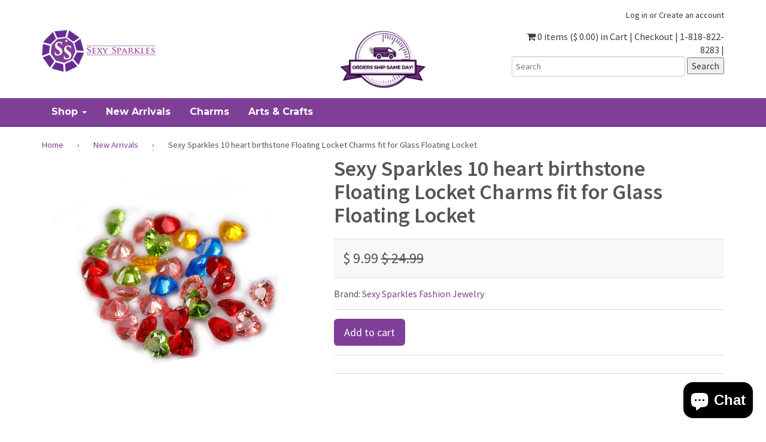

--- FILE ---
content_type: text/html; charset=utf-8
request_url: https://www.sexysparkles.com/collections/new-arrivals/products/sexy-sparkles-10-heart-birthstone-floating-locket-charms-fit-for-glass-floating-locket
body_size: 25849
content:
<!doctype html>
<!--[if lt IE 7]><html class="no-js lt-ie9 lt-ie8 lt-ie7" lang="en"> <![endif]-->
<!--[if IE 7]><html class="no-js lt-ie9 lt-ie8" lang="en"> <![endif]-->
<!--[if IE 8]><html class="no-js lt-ie9" lang="en"> <![endif]-->
<!--[if IE 9 ]><html class="ie9 no-js"> <![endif]-->
<!--[if (gt IE 9)|!(IE)]><!--> <html class="no-js"> <!--<![endif]-->  
<head>
<!-- "snippets/booster-seo.liquid" was not rendered, the associated app was uninstalled -->
  

  <meta charset="utf-8" />
  <!--[if IE]><meta http-equiv='X-UA-Compatible' content='IE=edge,chrome=1' /><![endif]-->

  <link rel="canonical" href="https://www.sexysparkles.com/products/sexy-sparkles-10-heart-birthstone-floating-locket-charms-fit-for-glass-floating-locket" />

  <meta name="viewport" content="width=device-width, initial-scale=1" />
  
  
  <meta property="og:type" content="product" />
  <meta property="og:title" content="Sexy Sparkles 10 heart birthstone Floating Locket Charms fit for Glass Floating Locket" />
  
  <meta property="og:image" content="http://www.sexysparkles.com/cdn/shop/products/B78425_grande.jpg?v=1477446324" />
  <meta property="og:image:secure_url" content="https://www.sexysparkles.com/cdn/shop/products/B78425_grande.jpg?v=1477446324" />
  
  <meta property="og:price:amount" content="9.99" />
  <meta property="og:price:currency" content="USD" />



<meta property="og:description" content="Quantity: 10 Randomly Colors will be chosen Material: Resin Size:Approx:5mm x5mm( 2/8&quot; x 2/8&quot;) Resin Floating Charms Birthstone For Glass Locket Heart At Random 5mm" />

<meta property="og:url" content="https://www.sexysparkles.com/products/sexy-sparkles-10-heart-birthstone-floating-locket-charms-fit-for-glass-floating-locket" />
<meta property="og:site_name" content="Sexy Sparkles Fashion Jewelry" />
  
 

  <meta name="twitter:card" content="product" />
  <meta name="twitter:title" content="Sexy Sparkles 10 heart birthstone Floating Locket Charms fit for Glass Floating Locket" />
  <meta name="twitter:description" content=" Quantity: 10 Randomly Colors will be chosen Material: Resin Size:Approx:5mm x5mm( 2/8&quot; x 2/8&quot;) Resin Floating Charms Birthstone For Glass Locket Heart At Random 5mm" />
  <meta name="twitter:image" content="http://www.sexysparkles.com/cdn/shop/products/B78425_large.jpg?v=1477446324" />
  <meta name="twitter:label1" content="Price" />
  <meta name="twitter:data1" content="$ 9.99 USD" />
  
  <meta name="twitter:label2" content="Brand" />
  <meta name="twitter:data2" content="Sexy Sparkles Fashion Jewelry" />
  


  <script>window.performance && window.performance.mark && window.performance.mark('shopify.content_for_header.start');</script><meta id="shopify-digital-wallet" name="shopify-digital-wallet" content="/11354244/digital_wallets/dialog">
<meta name="shopify-checkout-api-token" content="85dc70232dbdb5a8cf85def071304d73">
<meta id="in-context-paypal-metadata" data-shop-id="11354244" data-venmo-supported="false" data-environment="production" data-locale="en_US" data-paypal-v4="true" data-currency="USD">
<link rel="alternate" type="application/json+oembed" href="https://www.sexysparkles.com/products/sexy-sparkles-10-heart-birthstone-floating-locket-charms-fit-for-glass-floating-locket.oembed">
<script async="async" src="/checkouts/internal/preloads.js?locale=en-US"></script>
<link rel="preconnect" href="https://shop.app" crossorigin="anonymous">
<script async="async" src="https://shop.app/checkouts/internal/preloads.js?locale=en-US&shop_id=11354244" crossorigin="anonymous"></script>
<script id="apple-pay-shop-capabilities" type="application/json">{"shopId":11354244,"countryCode":"US","currencyCode":"USD","merchantCapabilities":["supports3DS"],"merchantId":"gid:\/\/shopify\/Shop\/11354244","merchantName":"Sexy Sparkles Fashion Jewelry","requiredBillingContactFields":["postalAddress","email","phone"],"requiredShippingContactFields":["postalAddress","email","phone"],"shippingType":"shipping","supportedNetworks":["visa","masterCard","amex","discover","elo","jcb"],"total":{"type":"pending","label":"Sexy Sparkles Fashion Jewelry","amount":"1.00"},"shopifyPaymentsEnabled":true,"supportsSubscriptions":true}</script>
<script id="shopify-features" type="application/json">{"accessToken":"85dc70232dbdb5a8cf85def071304d73","betas":["rich-media-storefront-analytics"],"domain":"www.sexysparkles.com","predictiveSearch":true,"shopId":11354244,"locale":"en"}</script>
<script>var Shopify = Shopify || {};
Shopify.shop = "sexy-sparkles-fashion-jewelry.myshopify.com";
Shopify.locale = "en";
Shopify.currency = {"active":"USD","rate":"1.0"};
Shopify.country = "US";
Shopify.theme = {"name":"theme-export-sexy-sparkles-myshopify-com-shopi","id":98486593,"schema_name":null,"schema_version":null,"theme_store_id":null,"role":"main"};
Shopify.theme.handle = "null";
Shopify.theme.style = {"id":null,"handle":null};
Shopify.cdnHost = "www.sexysparkles.com/cdn";
Shopify.routes = Shopify.routes || {};
Shopify.routes.root = "/";</script>
<script type="module">!function(o){(o.Shopify=o.Shopify||{}).modules=!0}(window);</script>
<script>!function(o){function n(){var o=[];function n(){o.push(Array.prototype.slice.apply(arguments))}return n.q=o,n}var t=o.Shopify=o.Shopify||{};t.loadFeatures=n(),t.autoloadFeatures=n()}(window);</script>
<script>
  window.ShopifyPay = window.ShopifyPay || {};
  window.ShopifyPay.apiHost = "shop.app\/pay";
  window.ShopifyPay.redirectState = null;
</script>
<script id="shop-js-analytics" type="application/json">{"pageType":"product"}</script>
<script defer="defer" async type="module" src="//www.sexysparkles.com/cdn/shopifycloud/shop-js/modules/v2/client.init-shop-cart-sync_C5BV16lS.en.esm.js"></script>
<script defer="defer" async type="module" src="//www.sexysparkles.com/cdn/shopifycloud/shop-js/modules/v2/chunk.common_CygWptCX.esm.js"></script>
<script type="module">
  await import("//www.sexysparkles.com/cdn/shopifycloud/shop-js/modules/v2/client.init-shop-cart-sync_C5BV16lS.en.esm.js");
await import("//www.sexysparkles.com/cdn/shopifycloud/shop-js/modules/v2/chunk.common_CygWptCX.esm.js");

  window.Shopify.SignInWithShop?.initShopCartSync?.({"fedCMEnabled":true,"windoidEnabled":true});

</script>
<script>
  window.Shopify = window.Shopify || {};
  if (!window.Shopify.featureAssets) window.Shopify.featureAssets = {};
  window.Shopify.featureAssets['shop-js'] = {"shop-cart-sync":["modules/v2/client.shop-cart-sync_ZFArdW7E.en.esm.js","modules/v2/chunk.common_CygWptCX.esm.js"],"init-fed-cm":["modules/v2/client.init-fed-cm_CmiC4vf6.en.esm.js","modules/v2/chunk.common_CygWptCX.esm.js"],"shop-button":["modules/v2/client.shop-button_tlx5R9nI.en.esm.js","modules/v2/chunk.common_CygWptCX.esm.js"],"shop-cash-offers":["modules/v2/client.shop-cash-offers_DOA2yAJr.en.esm.js","modules/v2/chunk.common_CygWptCX.esm.js","modules/v2/chunk.modal_D71HUcav.esm.js"],"init-windoid":["modules/v2/client.init-windoid_sURxWdc1.en.esm.js","modules/v2/chunk.common_CygWptCX.esm.js"],"shop-toast-manager":["modules/v2/client.shop-toast-manager_ClPi3nE9.en.esm.js","modules/v2/chunk.common_CygWptCX.esm.js"],"init-shop-email-lookup-coordinator":["modules/v2/client.init-shop-email-lookup-coordinator_B8hsDcYM.en.esm.js","modules/v2/chunk.common_CygWptCX.esm.js"],"init-shop-cart-sync":["modules/v2/client.init-shop-cart-sync_C5BV16lS.en.esm.js","modules/v2/chunk.common_CygWptCX.esm.js"],"avatar":["modules/v2/client.avatar_BTnouDA3.en.esm.js"],"pay-button":["modules/v2/client.pay-button_FdsNuTd3.en.esm.js","modules/v2/chunk.common_CygWptCX.esm.js"],"init-customer-accounts":["modules/v2/client.init-customer-accounts_DxDtT_ad.en.esm.js","modules/v2/client.shop-login-button_C5VAVYt1.en.esm.js","modules/v2/chunk.common_CygWptCX.esm.js","modules/v2/chunk.modal_D71HUcav.esm.js"],"init-shop-for-new-customer-accounts":["modules/v2/client.init-shop-for-new-customer-accounts_ChsxoAhi.en.esm.js","modules/v2/client.shop-login-button_C5VAVYt1.en.esm.js","modules/v2/chunk.common_CygWptCX.esm.js","modules/v2/chunk.modal_D71HUcav.esm.js"],"shop-login-button":["modules/v2/client.shop-login-button_C5VAVYt1.en.esm.js","modules/v2/chunk.common_CygWptCX.esm.js","modules/v2/chunk.modal_D71HUcav.esm.js"],"init-customer-accounts-sign-up":["modules/v2/client.init-customer-accounts-sign-up_CPSyQ0Tj.en.esm.js","modules/v2/client.shop-login-button_C5VAVYt1.en.esm.js","modules/v2/chunk.common_CygWptCX.esm.js","modules/v2/chunk.modal_D71HUcav.esm.js"],"shop-follow-button":["modules/v2/client.shop-follow-button_Cva4Ekp9.en.esm.js","modules/v2/chunk.common_CygWptCX.esm.js","modules/v2/chunk.modal_D71HUcav.esm.js"],"checkout-modal":["modules/v2/client.checkout-modal_BPM8l0SH.en.esm.js","modules/v2/chunk.common_CygWptCX.esm.js","modules/v2/chunk.modal_D71HUcav.esm.js"],"lead-capture":["modules/v2/client.lead-capture_Bi8yE_yS.en.esm.js","modules/v2/chunk.common_CygWptCX.esm.js","modules/v2/chunk.modal_D71HUcav.esm.js"],"shop-login":["modules/v2/client.shop-login_D6lNrXab.en.esm.js","modules/v2/chunk.common_CygWptCX.esm.js","modules/v2/chunk.modal_D71HUcav.esm.js"],"payment-terms":["modules/v2/client.payment-terms_CZxnsJam.en.esm.js","modules/v2/chunk.common_CygWptCX.esm.js","modules/v2/chunk.modal_D71HUcav.esm.js"]};
</script>
<script>(function() {
  var isLoaded = false;
  function asyncLoad() {
    if (isLoaded) return;
    isLoaded = true;
    var urls = ["\/\/shopify.privy.com\/widget.js?shop=sexy-sparkles-fashion-jewelry.myshopify.com","https:\/\/cdn-loyalty.yotpo.com\/loader\/vNRAYMCLLhNKc_GZbRn4Fw.js?shop=sexy-sparkles-fashion-jewelry.myshopify.com","https:\/\/cdn.hextom.com\/js\/freeshippingbar.js?shop=sexy-sparkles-fashion-jewelry.myshopify.com"];
    for (var i = 0; i < urls.length; i++) {
      var s = document.createElement('script');
      s.type = 'text/javascript';
      s.async = true;
      s.src = urls[i];
      var x = document.getElementsByTagName('script')[0];
      x.parentNode.insertBefore(s, x);
    }
  };
  if(window.attachEvent) {
    window.attachEvent('onload', asyncLoad);
  } else {
    window.addEventListener('load', asyncLoad, false);
  }
})();</script>
<script id="__st">var __st={"a":11354244,"offset":-28800,"reqid":"038c95e3-87d5-46da-84e7-a6c95482e131-1768690801","pageurl":"www.sexysparkles.com\/collections\/new-arrivals\/products\/sexy-sparkles-10-heart-birthstone-floating-locket-charms-fit-for-glass-floating-locket","u":"39b113aea8d6","p":"product","rtyp":"product","rid":6619690369};</script>
<script>window.ShopifyPaypalV4VisibilityTracking = true;</script>
<script id="captcha-bootstrap">!function(){'use strict';const t='contact',e='account',n='new_comment',o=[[t,t],['blogs',n],['comments',n],[t,'customer']],c=[[e,'customer_login'],[e,'guest_login'],[e,'recover_customer_password'],[e,'create_customer']],r=t=>t.map((([t,e])=>`form[action*='/${t}']:not([data-nocaptcha='true']) input[name='form_type'][value='${e}']`)).join(','),a=t=>()=>t?[...document.querySelectorAll(t)].map((t=>t.form)):[];function s(){const t=[...o],e=r(t);return a(e)}const i='password',u='form_key',d=['recaptcha-v3-token','g-recaptcha-response','h-captcha-response',i],f=()=>{try{return window.sessionStorage}catch{return}},m='__shopify_v',_=t=>t.elements[u];function p(t,e,n=!1){try{const o=window.sessionStorage,c=JSON.parse(o.getItem(e)),{data:r}=function(t){const{data:e,action:n}=t;return t[m]||n?{data:e,action:n}:{data:t,action:n}}(c);for(const[e,n]of Object.entries(r))t.elements[e]&&(t.elements[e].value=n);n&&o.removeItem(e)}catch(o){console.error('form repopulation failed',{error:o})}}const l='form_type',E='cptcha';function T(t){t.dataset[E]=!0}const w=window,h=w.document,L='Shopify',v='ce_forms',y='captcha';let A=!1;((t,e)=>{const n=(g='f06e6c50-85a8-45c8-87d0-21a2b65856fe',I='https://cdn.shopify.com/shopifycloud/storefront-forms-hcaptcha/ce_storefront_forms_captcha_hcaptcha.v1.5.2.iife.js',D={infoText:'Protected by hCaptcha',privacyText:'Privacy',termsText:'Terms'},(t,e,n)=>{const o=w[L][v],c=o.bindForm;if(c)return c(t,g,e,D).then(n);var r;o.q.push([[t,g,e,D],n]),r=I,A||(h.body.append(Object.assign(h.createElement('script'),{id:'captcha-provider',async:!0,src:r})),A=!0)});var g,I,D;w[L]=w[L]||{},w[L][v]=w[L][v]||{},w[L][v].q=[],w[L][y]=w[L][y]||{},w[L][y].protect=function(t,e){n(t,void 0,e),T(t)},Object.freeze(w[L][y]),function(t,e,n,w,h,L){const[v,y,A,g]=function(t,e,n){const i=e?o:[],u=t?c:[],d=[...i,...u],f=r(d),m=r(i),_=r(d.filter((([t,e])=>n.includes(e))));return[a(f),a(m),a(_),s()]}(w,h,L),I=t=>{const e=t.target;return e instanceof HTMLFormElement?e:e&&e.form},D=t=>v().includes(t);t.addEventListener('submit',(t=>{const e=I(t);if(!e)return;const n=D(e)&&!e.dataset.hcaptchaBound&&!e.dataset.recaptchaBound,o=_(e),c=g().includes(e)&&(!o||!o.value);(n||c)&&t.preventDefault(),c&&!n&&(function(t){try{if(!f())return;!function(t){const e=f();if(!e)return;const n=_(t);if(!n)return;const o=n.value;o&&e.removeItem(o)}(t);const e=Array.from(Array(32),(()=>Math.random().toString(36)[2])).join('');!function(t,e){_(t)||t.append(Object.assign(document.createElement('input'),{type:'hidden',name:u})),t.elements[u].value=e}(t,e),function(t,e){const n=f();if(!n)return;const o=[...t.querySelectorAll(`input[type='${i}']`)].map((({name:t})=>t)),c=[...d,...o],r={};for(const[a,s]of new FormData(t).entries())c.includes(a)||(r[a]=s);n.setItem(e,JSON.stringify({[m]:1,action:t.action,data:r}))}(t,e)}catch(e){console.error('failed to persist form',e)}}(e),e.submit())}));const S=(t,e)=>{t&&!t.dataset[E]&&(n(t,e.some((e=>e===t))),T(t))};for(const o of['focusin','change'])t.addEventListener(o,(t=>{const e=I(t);D(e)&&S(e,y())}));const B=e.get('form_key'),M=e.get(l),P=B&&M;t.addEventListener('DOMContentLoaded',(()=>{const t=y();if(P)for(const e of t)e.elements[l].value===M&&p(e,B);[...new Set([...A(),...v().filter((t=>'true'===t.dataset.shopifyCaptcha))])].forEach((e=>S(e,t)))}))}(h,new URLSearchParams(w.location.search),n,t,e,['guest_login'])})(!0,!0)}();</script>
<script integrity="sha256-4kQ18oKyAcykRKYeNunJcIwy7WH5gtpwJnB7kiuLZ1E=" data-source-attribution="shopify.loadfeatures" defer="defer" src="//www.sexysparkles.com/cdn/shopifycloud/storefront/assets/storefront/load_feature-a0a9edcb.js" crossorigin="anonymous"></script>
<script crossorigin="anonymous" defer="defer" src="//www.sexysparkles.com/cdn/shopifycloud/storefront/assets/shopify_pay/storefront-65b4c6d7.js?v=20250812"></script>
<script data-source-attribution="shopify.dynamic_checkout.dynamic.init">var Shopify=Shopify||{};Shopify.PaymentButton=Shopify.PaymentButton||{isStorefrontPortableWallets:!0,init:function(){window.Shopify.PaymentButton.init=function(){};var t=document.createElement("script");t.src="https://www.sexysparkles.com/cdn/shopifycloud/portable-wallets/latest/portable-wallets.en.js",t.type="module",document.head.appendChild(t)}};
</script>
<script data-source-attribution="shopify.dynamic_checkout.buyer_consent">
  function portableWalletsHideBuyerConsent(e){var t=document.getElementById("shopify-buyer-consent"),n=document.getElementById("shopify-subscription-policy-button");t&&n&&(t.classList.add("hidden"),t.setAttribute("aria-hidden","true"),n.removeEventListener("click",e))}function portableWalletsShowBuyerConsent(e){var t=document.getElementById("shopify-buyer-consent"),n=document.getElementById("shopify-subscription-policy-button");t&&n&&(t.classList.remove("hidden"),t.removeAttribute("aria-hidden"),n.addEventListener("click",e))}window.Shopify?.PaymentButton&&(window.Shopify.PaymentButton.hideBuyerConsent=portableWalletsHideBuyerConsent,window.Shopify.PaymentButton.showBuyerConsent=portableWalletsShowBuyerConsent);
</script>
<script data-source-attribution="shopify.dynamic_checkout.cart.bootstrap">document.addEventListener("DOMContentLoaded",(function(){function t(){return document.querySelector("shopify-accelerated-checkout-cart, shopify-accelerated-checkout")}if(t())Shopify.PaymentButton.init();else{new MutationObserver((function(e,n){t()&&(Shopify.PaymentButton.init(),n.disconnect())})).observe(document.body,{childList:!0,subtree:!0})}}));
</script>
<script id='scb4127' type='text/javascript' async='' src='https://www.sexysparkles.com/cdn/shopifycloud/privacy-banner/storefront-banner.js'></script><link id="shopify-accelerated-checkout-styles" rel="stylesheet" media="screen" href="https://www.sexysparkles.com/cdn/shopifycloud/portable-wallets/latest/accelerated-checkout-backwards-compat.css" crossorigin="anonymous">
<style id="shopify-accelerated-checkout-cart">
        #shopify-buyer-consent {
  margin-top: 1em;
  display: inline-block;
  width: 100%;
}

#shopify-buyer-consent.hidden {
  display: none;
}

#shopify-subscription-policy-button {
  background: none;
  border: none;
  padding: 0;
  text-decoration: underline;
  font-size: inherit;
  cursor: pointer;
}

#shopify-subscription-policy-button::before {
  box-shadow: none;
}

      </style>

<script>window.performance && window.performance.mark && window.performance.mark('shopify.content_for_header.end');</script>

  <link href="//www.sexysparkles.com/cdn/shop/t/5/assets/style.scss.css?v=167093936934435178091463432580" rel="stylesheet" type="text/css" media="all" />
  <link href="//www.sexysparkles.com/cdn/shop/t/5/assets/custom.scss.css?v=179014365696157931091466003917" rel="stylesheet" type="text/css" media="all" />
  <link href="//www.sexysparkles.com/cdn/s/global/social/social-icons.css" rel="stylesheet" type="text/css" media="all" />
  <link href="//cdnjs.cloudflare.com/ajax/libs/font-awesome/4.0.3/css/font-awesome.css" rel="stylesheet" type="text/css" media="all" />
  <link href='//fonts.googleapis.com/css?family=Cinzel:400,700' rel='stylesheet' type='text/css'>
  <link href='//fonts.googleapis.com/css?family=Montserrat:400,700' rel='stylesheet' type='text/css'>
  <link href="//fonts.googleapis.com/css?family=Source+Sans+Pro:400,600,700,400italic,600italic,700italic" rel="stylesheet" type="text/css" media="all" />

  <!--[if lt IE 9]>
  <script src="//html5shiv.googlecode.com/svn/trunk/html5.js" type="text/javascript"></script>
  <![endif]-->

  <script src="//www.sexysparkles.com/cdn/shopifycloud/storefront/assets/themes_support/shopify_common-5f594365.js" type="text/javascript"></script>
  
  
  <!-- Additional Shopify helpers that will likely be added to the global shopify_common.js some day soon. -->
  <script src="//www.sexysparkles.com/cdn/shop/t/5/assets/shopify_common.js?v=14298614452551288571461608056" type="text/javascript"></script>

  <script src="//www.sexysparkles.com/cdn/shopifycloud/storefront/assets/themes_support/option_selection-b017cd28.js" type="text/javascript"></script>

  <script src="//ajax.googleapis.com/ajax/libs/jquery/1.11.0/jquery.min.js" type="text/javascript"></script>
  <script>jQuery('html').removeClass('no-js').addClass('js');</script>

<!-- Facebook Pixel Code M8242 -->
<script>
!function(f,b,e,v,n,t,s){if(f.fbq)return;n=f.fbq=function(){n.callMethod?
n.callMethod.apply(n,arguments):n.queue.push(arguments)};if(!f._fbq)f._fbq=n;
n.push=n;n.loaded=!0;n.version='2.0';n.queue=[];t=b.createElement(e);t.async=!0;
t.src=v;s=b.getElementsByTagName(e)[0];s.parentNode.insertBefore(t,s)}(window,
document,'script','https://connect.facebook.net/en_US/fbevents.js');

fbq('init', '375049685998922');
fbq('track', "PageView");</script>
<noscript><img height="1" width="1" style="display:none"
src="https://www.facebook.com/tr?id=375049685998922&ev=PageView&noscript=1"
/></noscript>
<!-- End Facebook Pixel Code M8242 -->
<!-- Bing UET Tag M8242 --> 
 <script>(function(w,d,t,r,u){var f,n,i;w[u]=w[u]||[],f=function(){var o={ti:"5267816"};o.q=w[u],w[u]=new UET(o),w[u].push("pageLoad")},n=d.createElement(t),n.src=r,n.async=1,n.onload=n.onreadystatechange=function(){var s=this.readyState;s&&s!=="loaded"&&s!=="complete"||(f(),n.onload=n.onreadystatechange=null)},i=d.getElementsByTagName(t)[0],i.parentNode.insertBefore(n,i)})(window,document,"script","//bat.bing.com/bat.js","uetq");</script><noscript><img src="//bat.bing.com/action/0?ti=5267816&Ver=2" height="0" width="0" style="display:none; visibility: hidden;" /></noscript>
<!-- End Bing UET Tag M8242 -->
  <meta name="msvalidate.01" content="70661F8279A62D63B7C79B03F1CF8380" />
<script src="https://cdn.shopify.com/extensions/7bc9bb47-adfa-4267-963e-cadee5096caf/inbox-1252/assets/inbox-chat-loader.js" type="text/javascript" defer="defer"></script>
<link href="https://monorail-edge.shopifysvc.com" rel="dns-prefetch">
<script>(function(){if ("sendBeacon" in navigator && "performance" in window) {try {var session_token_from_headers = performance.getEntriesByType('navigation')[0].serverTiming.find(x => x.name == '_s').description;} catch {var session_token_from_headers = undefined;}var session_cookie_matches = document.cookie.match(/_shopify_s=([^;]*)/);var session_token_from_cookie = session_cookie_matches && session_cookie_matches.length === 2 ? session_cookie_matches[1] : "";var session_token = session_token_from_headers || session_token_from_cookie || "";function handle_abandonment_event(e) {var entries = performance.getEntries().filter(function(entry) {return /monorail-edge.shopifysvc.com/.test(entry.name);});if (!window.abandonment_tracked && entries.length === 0) {window.abandonment_tracked = true;var currentMs = Date.now();var navigation_start = performance.timing.navigationStart;var payload = {shop_id: 11354244,url: window.location.href,navigation_start,duration: currentMs - navigation_start,session_token,page_type: "product"};window.navigator.sendBeacon("https://monorail-edge.shopifysvc.com/v1/produce", JSON.stringify({schema_id: "online_store_buyer_site_abandonment/1.1",payload: payload,metadata: {event_created_at_ms: currentMs,event_sent_at_ms: currentMs}}));}}window.addEventListener('pagehide', handle_abandonment_event);}}());</script>
<script id="web-pixels-manager-setup">(function e(e,d,r,n,o){if(void 0===o&&(o={}),!Boolean(null===(a=null===(i=window.Shopify)||void 0===i?void 0:i.analytics)||void 0===a?void 0:a.replayQueue)){var i,a;window.Shopify=window.Shopify||{};var t=window.Shopify;t.analytics=t.analytics||{};var s=t.analytics;s.replayQueue=[],s.publish=function(e,d,r){return s.replayQueue.push([e,d,r]),!0};try{self.performance.mark("wpm:start")}catch(e){}var l=function(){var e={modern:/Edge?\/(1{2}[4-9]|1[2-9]\d|[2-9]\d{2}|\d{4,})\.\d+(\.\d+|)|Firefox\/(1{2}[4-9]|1[2-9]\d|[2-9]\d{2}|\d{4,})\.\d+(\.\d+|)|Chrom(ium|e)\/(9{2}|\d{3,})\.\d+(\.\d+|)|(Maci|X1{2}).+ Version\/(15\.\d+|(1[6-9]|[2-9]\d|\d{3,})\.\d+)([,.]\d+|)( \(\w+\)|)( Mobile\/\w+|) Safari\/|Chrome.+OPR\/(9{2}|\d{3,})\.\d+\.\d+|(CPU[ +]OS|iPhone[ +]OS|CPU[ +]iPhone|CPU IPhone OS|CPU iPad OS)[ +]+(15[._]\d+|(1[6-9]|[2-9]\d|\d{3,})[._]\d+)([._]\d+|)|Android:?[ /-](13[3-9]|1[4-9]\d|[2-9]\d{2}|\d{4,})(\.\d+|)(\.\d+|)|Android.+Firefox\/(13[5-9]|1[4-9]\d|[2-9]\d{2}|\d{4,})\.\d+(\.\d+|)|Android.+Chrom(ium|e)\/(13[3-9]|1[4-9]\d|[2-9]\d{2}|\d{4,})\.\d+(\.\d+|)|SamsungBrowser\/([2-9]\d|\d{3,})\.\d+/,legacy:/Edge?\/(1[6-9]|[2-9]\d|\d{3,})\.\d+(\.\d+|)|Firefox\/(5[4-9]|[6-9]\d|\d{3,})\.\d+(\.\d+|)|Chrom(ium|e)\/(5[1-9]|[6-9]\d|\d{3,})\.\d+(\.\d+|)([\d.]+$|.*Safari\/(?![\d.]+ Edge\/[\d.]+$))|(Maci|X1{2}).+ Version\/(10\.\d+|(1[1-9]|[2-9]\d|\d{3,})\.\d+)([,.]\d+|)( \(\w+\)|)( Mobile\/\w+|) Safari\/|Chrome.+OPR\/(3[89]|[4-9]\d|\d{3,})\.\d+\.\d+|(CPU[ +]OS|iPhone[ +]OS|CPU[ +]iPhone|CPU IPhone OS|CPU iPad OS)[ +]+(10[._]\d+|(1[1-9]|[2-9]\d|\d{3,})[._]\d+)([._]\d+|)|Android:?[ /-](13[3-9]|1[4-9]\d|[2-9]\d{2}|\d{4,})(\.\d+|)(\.\d+|)|Mobile Safari.+OPR\/([89]\d|\d{3,})\.\d+\.\d+|Android.+Firefox\/(13[5-9]|1[4-9]\d|[2-9]\d{2}|\d{4,})\.\d+(\.\d+|)|Android.+Chrom(ium|e)\/(13[3-9]|1[4-9]\d|[2-9]\d{2}|\d{4,})\.\d+(\.\d+|)|Android.+(UC? ?Browser|UCWEB|U3)[ /]?(15\.([5-9]|\d{2,})|(1[6-9]|[2-9]\d|\d{3,})\.\d+)\.\d+|SamsungBrowser\/(5\.\d+|([6-9]|\d{2,})\.\d+)|Android.+MQ{2}Browser\/(14(\.(9|\d{2,})|)|(1[5-9]|[2-9]\d|\d{3,})(\.\d+|))(\.\d+|)|K[Aa][Ii]OS\/(3\.\d+|([4-9]|\d{2,})\.\d+)(\.\d+|)/},d=e.modern,r=e.legacy,n=navigator.userAgent;return n.match(d)?"modern":n.match(r)?"legacy":"unknown"}(),u="modern"===l?"modern":"legacy",c=(null!=n?n:{modern:"",legacy:""})[u],f=function(e){return[e.baseUrl,"/wpm","/b",e.hashVersion,"modern"===e.buildTarget?"m":"l",".js"].join("")}({baseUrl:d,hashVersion:r,buildTarget:u}),m=function(e){var d=e.version,r=e.bundleTarget,n=e.surface,o=e.pageUrl,i=e.monorailEndpoint;return{emit:function(e){var a=e.status,t=e.errorMsg,s=(new Date).getTime(),l=JSON.stringify({metadata:{event_sent_at_ms:s},events:[{schema_id:"web_pixels_manager_load/3.1",payload:{version:d,bundle_target:r,page_url:o,status:a,surface:n,error_msg:t},metadata:{event_created_at_ms:s}}]});if(!i)return console&&console.warn&&console.warn("[Web Pixels Manager] No Monorail endpoint provided, skipping logging."),!1;try{return self.navigator.sendBeacon.bind(self.navigator)(i,l)}catch(e){}var u=new XMLHttpRequest;try{return u.open("POST",i,!0),u.setRequestHeader("Content-Type","text/plain"),u.send(l),!0}catch(e){return console&&console.warn&&console.warn("[Web Pixels Manager] Got an unhandled error while logging to Monorail."),!1}}}}({version:r,bundleTarget:l,surface:e.surface,pageUrl:self.location.href,monorailEndpoint:e.monorailEndpoint});try{o.browserTarget=l,function(e){var d=e.src,r=e.async,n=void 0===r||r,o=e.onload,i=e.onerror,a=e.sri,t=e.scriptDataAttributes,s=void 0===t?{}:t,l=document.createElement("script"),u=document.querySelector("head"),c=document.querySelector("body");if(l.async=n,l.src=d,a&&(l.integrity=a,l.crossOrigin="anonymous"),s)for(var f in s)if(Object.prototype.hasOwnProperty.call(s,f))try{l.dataset[f]=s[f]}catch(e){}if(o&&l.addEventListener("load",o),i&&l.addEventListener("error",i),u)u.appendChild(l);else{if(!c)throw new Error("Did not find a head or body element to append the script");c.appendChild(l)}}({src:f,async:!0,onload:function(){if(!function(){var e,d;return Boolean(null===(d=null===(e=window.Shopify)||void 0===e?void 0:e.analytics)||void 0===d?void 0:d.initialized)}()){var d=window.webPixelsManager.init(e)||void 0;if(d){var r=window.Shopify.analytics;r.replayQueue.forEach((function(e){var r=e[0],n=e[1],o=e[2];d.publishCustomEvent(r,n,o)})),r.replayQueue=[],r.publish=d.publishCustomEvent,r.visitor=d.visitor,r.initialized=!0}}},onerror:function(){return m.emit({status:"failed",errorMsg:"".concat(f," has failed to load")})},sri:function(e){var d=/^sha384-[A-Za-z0-9+/=]+$/;return"string"==typeof e&&d.test(e)}(c)?c:"",scriptDataAttributes:o}),m.emit({status:"loading"})}catch(e){m.emit({status:"failed",errorMsg:(null==e?void 0:e.message)||"Unknown error"})}}})({shopId: 11354244,storefrontBaseUrl: "https://www.sexysparkles.com",extensionsBaseUrl: "https://extensions.shopifycdn.com/cdn/shopifycloud/web-pixels-manager",monorailEndpoint: "https://monorail-edge.shopifysvc.com/unstable/produce_batch",surface: "storefront-renderer",enabledBetaFlags: ["2dca8a86"],webPixelsConfigList: [{"id":"138084665","eventPayloadVersion":"v1","runtimeContext":"LAX","scriptVersion":"1","type":"CUSTOM","privacyPurposes":["MARKETING"],"name":"Meta pixel (migrated)"},{"id":"shopify-app-pixel","configuration":"{}","eventPayloadVersion":"v1","runtimeContext":"STRICT","scriptVersion":"0450","apiClientId":"shopify-pixel","type":"APP","privacyPurposes":["ANALYTICS","MARKETING"]},{"id":"shopify-custom-pixel","eventPayloadVersion":"v1","runtimeContext":"LAX","scriptVersion":"0450","apiClientId":"shopify-pixel","type":"CUSTOM","privacyPurposes":["ANALYTICS","MARKETING"]}],isMerchantRequest: false,initData: {"shop":{"name":"Sexy Sparkles Fashion Jewelry","paymentSettings":{"currencyCode":"USD"},"myshopifyDomain":"sexy-sparkles-fashion-jewelry.myshopify.com","countryCode":"US","storefrontUrl":"https:\/\/www.sexysparkles.com"},"customer":null,"cart":null,"checkout":null,"productVariants":[{"price":{"amount":9.99,"currencyCode":"USD"},"product":{"title":"Sexy Sparkles 10 heart birthstone Floating Locket Charms fit for Glass Floating Locket","vendor":"Sexy Sparkles Fashion Jewelry","id":"6619690369","untranslatedTitle":"Sexy Sparkles 10 heart birthstone Floating Locket Charms fit for Glass Floating Locket","url":"\/products\/sexy-sparkles-10-heart-birthstone-floating-locket-charms-fit-for-glass-floating-locket","type":"Floating Charms"},"id":"20875163457","image":{"src":"\/\/www.sexysparkles.com\/cdn\/shop\/products\/B78425.jpg?v=1477446324"},"sku":"4149-B78425","title":"Default Title","untranslatedTitle":"Default Title"}],"purchasingCompany":null},},"https://www.sexysparkles.com/cdn","fcfee988w5aeb613cpc8e4bc33m6693e112",{"modern":"","legacy":""},{"shopId":"11354244","storefrontBaseUrl":"https:\/\/www.sexysparkles.com","extensionBaseUrl":"https:\/\/extensions.shopifycdn.com\/cdn\/shopifycloud\/web-pixels-manager","surface":"storefront-renderer","enabledBetaFlags":"[\"2dca8a86\"]","isMerchantRequest":"false","hashVersion":"fcfee988w5aeb613cpc8e4bc33m6693e112","publish":"custom","events":"[[\"page_viewed\",{}],[\"product_viewed\",{\"productVariant\":{\"price\":{\"amount\":9.99,\"currencyCode\":\"USD\"},\"product\":{\"title\":\"Sexy Sparkles 10 heart birthstone Floating Locket Charms fit for Glass Floating Locket\",\"vendor\":\"Sexy Sparkles Fashion Jewelry\",\"id\":\"6619690369\",\"untranslatedTitle\":\"Sexy Sparkles 10 heart birthstone Floating Locket Charms fit for Glass Floating Locket\",\"url\":\"\/products\/sexy-sparkles-10-heart-birthstone-floating-locket-charms-fit-for-glass-floating-locket\",\"type\":\"Floating Charms\"},\"id\":\"20875163457\",\"image\":{\"src\":\"\/\/www.sexysparkles.com\/cdn\/shop\/products\/B78425.jpg?v=1477446324\"},\"sku\":\"4149-B78425\",\"title\":\"Default Title\",\"untranslatedTitle\":\"Default Title\"}}]]"});</script><script>
  window.ShopifyAnalytics = window.ShopifyAnalytics || {};
  window.ShopifyAnalytics.meta = window.ShopifyAnalytics.meta || {};
  window.ShopifyAnalytics.meta.currency = 'USD';
  var meta = {"product":{"id":6619690369,"gid":"gid:\/\/shopify\/Product\/6619690369","vendor":"Sexy Sparkles Fashion Jewelry","type":"Floating Charms","handle":"sexy-sparkles-10-heart-birthstone-floating-locket-charms-fit-for-glass-floating-locket","variants":[{"id":20875163457,"price":999,"name":"Sexy Sparkles 10 heart birthstone Floating Locket Charms fit for Glass Floating Locket","public_title":null,"sku":"4149-B78425"}],"remote":false},"page":{"pageType":"product","resourceType":"product","resourceId":6619690369,"requestId":"038c95e3-87d5-46da-84e7-a6c95482e131-1768690801"}};
  for (var attr in meta) {
    window.ShopifyAnalytics.meta[attr] = meta[attr];
  }
</script>
<script class="analytics">
  (function () {
    var customDocumentWrite = function(content) {
      var jquery = null;

      if (window.jQuery) {
        jquery = window.jQuery;
      } else if (window.Checkout && window.Checkout.$) {
        jquery = window.Checkout.$;
      }

      if (jquery) {
        jquery('body').append(content);
      }
    };

    var hasLoggedConversion = function(token) {
      if (token) {
        return document.cookie.indexOf('loggedConversion=' + token) !== -1;
      }
      return false;
    }

    var setCookieIfConversion = function(token) {
      if (token) {
        var twoMonthsFromNow = new Date(Date.now());
        twoMonthsFromNow.setMonth(twoMonthsFromNow.getMonth() + 2);

        document.cookie = 'loggedConversion=' + token + '; expires=' + twoMonthsFromNow;
      }
    }

    var trekkie = window.ShopifyAnalytics.lib = window.trekkie = window.trekkie || [];
    if (trekkie.integrations) {
      return;
    }
    trekkie.methods = [
      'identify',
      'page',
      'ready',
      'track',
      'trackForm',
      'trackLink'
    ];
    trekkie.factory = function(method) {
      return function() {
        var args = Array.prototype.slice.call(arguments);
        args.unshift(method);
        trekkie.push(args);
        return trekkie;
      };
    };
    for (var i = 0; i < trekkie.methods.length; i++) {
      var key = trekkie.methods[i];
      trekkie[key] = trekkie.factory(key);
    }
    trekkie.load = function(config) {
      trekkie.config = config || {};
      trekkie.config.initialDocumentCookie = document.cookie;
      var first = document.getElementsByTagName('script')[0];
      var script = document.createElement('script');
      script.type = 'text/javascript';
      script.onerror = function(e) {
        var scriptFallback = document.createElement('script');
        scriptFallback.type = 'text/javascript';
        scriptFallback.onerror = function(error) {
                var Monorail = {
      produce: function produce(monorailDomain, schemaId, payload) {
        var currentMs = new Date().getTime();
        var event = {
          schema_id: schemaId,
          payload: payload,
          metadata: {
            event_created_at_ms: currentMs,
            event_sent_at_ms: currentMs
          }
        };
        return Monorail.sendRequest("https://" + monorailDomain + "/v1/produce", JSON.stringify(event));
      },
      sendRequest: function sendRequest(endpointUrl, payload) {
        // Try the sendBeacon API
        if (window && window.navigator && typeof window.navigator.sendBeacon === 'function' && typeof window.Blob === 'function' && !Monorail.isIos12()) {
          var blobData = new window.Blob([payload], {
            type: 'text/plain'
          });

          if (window.navigator.sendBeacon(endpointUrl, blobData)) {
            return true;
          } // sendBeacon was not successful

        } // XHR beacon

        var xhr = new XMLHttpRequest();

        try {
          xhr.open('POST', endpointUrl);
          xhr.setRequestHeader('Content-Type', 'text/plain');
          xhr.send(payload);
        } catch (e) {
          console.log(e);
        }

        return false;
      },
      isIos12: function isIos12() {
        return window.navigator.userAgent.lastIndexOf('iPhone; CPU iPhone OS 12_') !== -1 || window.navigator.userAgent.lastIndexOf('iPad; CPU OS 12_') !== -1;
      }
    };
    Monorail.produce('monorail-edge.shopifysvc.com',
      'trekkie_storefront_load_errors/1.1',
      {shop_id: 11354244,
      theme_id: 98486593,
      app_name: "storefront",
      context_url: window.location.href,
      source_url: "//www.sexysparkles.com/cdn/s/trekkie.storefront.cd680fe47e6c39ca5d5df5f0a32d569bc48c0f27.min.js"});

        };
        scriptFallback.async = true;
        scriptFallback.src = '//www.sexysparkles.com/cdn/s/trekkie.storefront.cd680fe47e6c39ca5d5df5f0a32d569bc48c0f27.min.js';
        first.parentNode.insertBefore(scriptFallback, first);
      };
      script.async = true;
      script.src = '//www.sexysparkles.com/cdn/s/trekkie.storefront.cd680fe47e6c39ca5d5df5f0a32d569bc48c0f27.min.js';
      first.parentNode.insertBefore(script, first);
    };
    trekkie.load(
      {"Trekkie":{"appName":"storefront","development":false,"defaultAttributes":{"shopId":11354244,"isMerchantRequest":null,"themeId":98486593,"themeCityHash":"11483546363471598631","contentLanguage":"en","currency":"USD","eventMetadataId":"2ae38824-6e6f-4ae5-a803-163c6ef1476a"},"isServerSideCookieWritingEnabled":true,"monorailRegion":"shop_domain","enabledBetaFlags":["65f19447"]},"Session Attribution":{},"S2S":{"facebookCapiEnabled":false,"source":"trekkie-storefront-renderer","apiClientId":580111}}
    );

    var loaded = false;
    trekkie.ready(function() {
      if (loaded) return;
      loaded = true;

      window.ShopifyAnalytics.lib = window.trekkie;

      var originalDocumentWrite = document.write;
      document.write = customDocumentWrite;
      try { window.ShopifyAnalytics.merchantGoogleAnalytics.call(this); } catch(error) {};
      document.write = originalDocumentWrite;

      window.ShopifyAnalytics.lib.page(null,{"pageType":"product","resourceType":"product","resourceId":6619690369,"requestId":"038c95e3-87d5-46da-84e7-a6c95482e131-1768690801","shopifyEmitted":true});

      var match = window.location.pathname.match(/checkouts\/(.+)\/(thank_you|post_purchase)/)
      var token = match? match[1]: undefined;
      if (!hasLoggedConversion(token)) {
        setCookieIfConversion(token);
        window.ShopifyAnalytics.lib.track("Viewed Product",{"currency":"USD","variantId":20875163457,"productId":6619690369,"productGid":"gid:\/\/shopify\/Product\/6619690369","name":"Sexy Sparkles 10 heart birthstone Floating Locket Charms fit for Glass Floating Locket","price":"9.99","sku":"4149-B78425","brand":"Sexy Sparkles Fashion Jewelry","variant":null,"category":"Floating Charms","nonInteraction":true,"remote":false},undefined,undefined,{"shopifyEmitted":true});
      window.ShopifyAnalytics.lib.track("monorail:\/\/trekkie_storefront_viewed_product\/1.1",{"currency":"USD","variantId":20875163457,"productId":6619690369,"productGid":"gid:\/\/shopify\/Product\/6619690369","name":"Sexy Sparkles 10 heart birthstone Floating Locket Charms fit for Glass Floating Locket","price":"9.99","sku":"4149-B78425","brand":"Sexy Sparkles Fashion Jewelry","variant":null,"category":"Floating Charms","nonInteraction":true,"remote":false,"referer":"https:\/\/www.sexysparkles.com\/collections\/new-arrivals\/products\/sexy-sparkles-10-heart-birthstone-floating-locket-charms-fit-for-glass-floating-locket"});
      }
    });


        var eventsListenerScript = document.createElement('script');
        eventsListenerScript.async = true;
        eventsListenerScript.src = "//www.sexysparkles.com/cdn/shopifycloud/storefront/assets/shop_events_listener-3da45d37.js";
        document.getElementsByTagName('head')[0].appendChild(eventsListenerScript);

})();</script>
<script
  defer
  src="https://www.sexysparkles.com/cdn/shopifycloud/perf-kit/shopify-perf-kit-3.0.4.min.js"
  data-application="storefront-renderer"
  data-shop-id="11354244"
  data-render-region="gcp-us-central1"
  data-page-type="product"
  data-theme-instance-id="98486593"
  data-theme-name=""
  data-theme-version=""
  data-monorail-region="shop_domain"
  data-resource-timing-sampling-rate="10"
  data-shs="true"
  data-shs-beacon="true"
  data-shs-export-with-fetch="true"
  data-shs-logs-sample-rate="1"
  data-shs-beacon-endpoint="https://www.sexysparkles.com/api/collect"
></script>
</head>

<body id="sexy-sparkles-10-heart-birthstone-floating-locket-charms-fit-for-glass" class="template-product" >

    <header class="site-header" role="banner">
      
      
      
      <div class="mobile-header visible-xs visible-sm">
        <div class="container">
          <div class="row">
            <div class="col-xs-3">
              <button class="btn btn-link btn-mobile-nav toggle-mobile-nav"><i class="fa fa-bars"></i></button>
            </div>
            <div class="col-xs-9">
              <div class="mobileCart-link text-right">
                <a class="btn btn-link btn-mobileCart" href="/cart"><i class="fa fa-shopping-cart"></i> 0 ($ 0.00)</a>
            
              </div>
            </div>
          </div>
        </div>
      </div>
      
      <div class="header-main">
        <div class="header-top hidden-xs hidden-sm">
          <div class="container">
            
            <div class="customer-links text-right">
              
              <a href="/account/login" id="customer_login_link">Log in</a>
              
              or <a href="/account/register" id="customer_register_link">Create an account</a>
              
              
            </div>
            
          </div>
        </div><!--/.header-top-->
        <div class="container">
          

          <div class="row">
            <div class="col-md-4 text-center-sm">
              
              <a id="logo" href="/">
                <img src="//www.sexysparkles.com/cdn/shop/t/5/assets/logo.png?v=119433201086353409551461608056" alt="Sexy Sparkles Fashion Jewelry" />
              </a>
              
            </div>
             <div class="col-md-4 text-center-sm">
              <img style="width: 41%;text-align: center;display: block;margin: 0 auto;" src="https://cdn.shopify.com/s/files/1/1135/4244/t/5/assets/sexy-sparkles-badge.png?6157552218908891796">
            </div>
            <div class="col-md-4 text-right">
              <div class="cart-link">
                <div class="hidden-xs hidden-sm">
                <a href="/cart"><i class="fa fa-shopping-cart hidden-xs hidden-sm"></i> 0 items ($ 0.00) in Cart</a>
                |
                <a href="/checkout">Checkout</a>
                |
                <a href="tel:18188228283">1-818-822-8283</a>
                |
            	</div>
                    <form class="search" action="/search">
    <input type="text" placeholder="Search" name="q" value=""  />
    <input type="submit" value="Search" />
</form>
              </div>
            </div>
          </div>
        </div><!--/.container-->
      </div>
      
      <div class="site-header-nav hidden-xs hidden-sm">
        <div class="container">
          

<nav id="PrimaryMenu">
  <ul class="main-nav clearfix">  
    <li class="megamenu-wrap">
        <a href="/collections/">Shop <b class="caret"></b></a>
        <div class="megamenu">
            <div class="row">
                <div class="col-sm-3">
                    <div class="inner">
                        <h3><a href="/collections/bracelets">Bracelets</a></h3>
                        <ul>
                            <li><a href="/collections/leather-bracelets">Leather Bracelets</a></li>
                            <li><a href="/collections/metal-bracelets">Metal Bracelets</a></li>
                            <li><a href="/collections/chunk-charm-bracelets">Chunk Charm Bracelets</a></li>
                            <li><a href="/collections/bracelets">Bracelets</a></li>
                        </ul>
                    </div>
                </div>
                <div class="col-sm-3">
                    <div class="inner">
                        <h3><a href="/collections/glam-air-all">Glam Air Makeup</a></h3>
                        <ul>
                            <li><a href="/collections/glam-air-blush">Blush</a></li>
                            <li><a href="/collections/glam-air-eyeshadow">Eyeshadow</a></li>
                            <li><a href="/collections/matte-makeup">Matte Makeup</a></li>
                            <li><a href="/collections/satin-makeup">Satin Makeup</a></li>
                            <li><a href="/collections/moisturizer">Moisturizer</a></li>
                            <li><a href="/collections/mineral-powder-foundation">Mineral Powder Foundation</a></li>
                            <li><a href="/collections/airbrush-system">Airbrush System</a></li>
                            <li><a href="/collections/primer">Primer</a></li>
                            <li><a href="/collections/sets">Sets</a></li>
                         </ul>
                    </div>
                </div>
                <div class="col-sm-3">
                    <div class="inner">
                        <h3><a href="/collections/feather-hair-extensions">Feather Hair Extensions</a></h3>
                        <ul>
                            <li><a href="/collections/feather-hair-extensions/feather-hair-extensions">Feather Hair Extensions</a></li>
                            <li><a href="/collections/feather-hair-extensions/new-arrivals">New Arrivals</a></li>
                        </ul>
                    </div>
                </div>
                <div class="col-sm-3">
                    <div class="inner">
                        <h3><a href="/collections/earrings">Earrings</a></h3>
                        <ul>
                            <li><a href="/collections/earrings/earrings">Earrings</a></li>
                            <li><a href="/collections/earrings/new-arrivals">New Arrivals</a></li>
                        </ul>
                    </div>
                </div>
            </div><!--/.row-->

            <div class="row">
                <div class="col-sm-3">
                    <div class="inner">
                        <h3><a href="/collections/hair-accessories">Hair Accessories</a></h3>
                        <ul>
                            <li><a href="/collections/hair-accessories/hair-accessories">Hair Accessories</a></li>
                            <li><a href="/collections/hair-accessories/new-arrivals">New Arrivals</a></li>
                        </ul>
                    </div>
                </div>
                <div class="col-sm-3">
                    <div class="inner">
                        <h3><a href="/collections/key-chain">Key Chain</a></h3>
                        <ul>
                            <li><a href="/collections/key-chain/chunk-charms-and-bracelets">Chunk Charms and Bracelets</a></li>
                            <li><a href="/collections/key-chain/key-chain">Key Chain</a></li>
                            <li><a href="/collections/key-chain/new-arrivals">New Arrivals</a></li>
                         </ul>
                    </div>
                </div>
                <div class="col-sm-3">
                    <div class="inner">
                        <h3><a href="/collections/jewelry-doll-organizer">Jewelry Doll Organizer</a></h3>
                        <ul>
                            <li><a href="/collections/jewelry-doll-organizer/jewelry-doll-organizer">Jewelry Doll Organizer</a></li>
                        </ul>
                    </div>
                </div>
                <div class="col-sm-3">
                    <div class="inner">
                        <h3><a href="/collections/necklaces">Necklaces</a></h3>
                        <ul>
                            <li><a href="/collections/necklaces/necklaces">Necklaces</a></li>
                            <li><a href="/collections/necklaces/new-arrivals">New Arrivals</a></li>
                            <li><a href="/collections/necklaces/pendants">Pendants</a></li>
                        </ul>
                    </div>
                </div>
            </div><!--/.row-->

            <div class="row">
                <div class="col-sm-3">
                    <div class="inner">
                        <h3><a href="/collections/silicone-rubber-stoppers">Silicone Rubber Stoppers</a></h3>
                        <ul>
                            <li><a href="/collections/silicone-rubber-stoppers/silicone-rubber-stoppers">Silicone Rubber Stoppers</a></li>
                        </ul>
                    </div>
                </div>
                <div class="col-sm-3">
                    <div class="inner">
                        <h3><a href="/collections/rings">Rings</a></h3>
                        <ul>
                            <li><a href="/collections/rings/new-arrivals">New Arrivals</a></li>
                            <li><a href="/collections/rings/rings">Rings</a></li>
                         </ul>
                    </div>
                </div>
                <div class="col-sm-3">
                    <div class="inner">
                        <h3><a href="/collections/jewelry-doll-organizer">Jewelry Doll Organizer</a></h3>
                        <ul>
                            <li><a href="/collections/jewelry-doll-organizer/jewelry-doll-organizer">Jewelry Doll Organizer</a></li>
                        </ul>
                    </div>
                </div>
                <div class="col-sm-3">
                    <div class="inner">
                        <h3><a href="/collections/necklaces">Necklaces</a></h3>
                        <ul>
                            <li><a href="/collections/necklaces/necklaces">Necklaces</a></li>
                            <li><a href="/collections/necklaces/new-arrivals">New Arrivals</a></li>
                            <li><a href="/collections/necklaces/pendants">Pendants</a></li>
                        </ul>
                    </div>
                </div>
            </div><!--/.row-->    


        </div><!--/.megamenu-->
   <!-- </li>/.megamenu-wrap-->
    
    	</li>
    
        <li class="dropdown first"><a href="/collections/new-arrivals"><span>New Arrivals</span></a>
        <!--<ul class="dropdown-menu">
            <li><a href="/collections/new-arrivals/bracelets">Bracelets</a></li>
            <li><a href="/collections/new-arrivals/charms">Charms</a></li>
            <li><a href="/collections/new-arrivals/chunk-charm-bracelets">Chunk Charm Bracelets</a></li>
            <li><a href="/collections/new-arrivals/chunk-charms-and-bracelets">Chunk Charms and Bracelets</a></li>
            <li><a href="/collections/new-arrivals/earrings">Earrings</a></li>
            <li><a href="/collections/new-arrivals/european-charms">European Charms</a></li>
            <li><a href="/collections/new-arrivals/feather-hair-extensions">Feathered Hair Extensions</a></li>
            <li><a href="/collections/new-arrivals/italian-charms">Italian Charms</a></li>
            <li><a href="/collections/new-arrivals/key-chain">Key Chain</a></li>
            <li><a href="/collections/new-arrivals/metal-bracelets">Metal Bracelets</a></li>
            <li><a href="/collections/new-arrivals/mixes-charms">Mixes Charms</a></li>
            <li><a href="/collections/new-arrivals/mother-charms">Mother Charms</a></li>
            <li><a href="/collections/new-arrivals/necklace">Necklace</a></li>
            <li><a href="/collections/new-arrivals/necklaces">Necklaces</a></li>
            <li><a href="/collections/new-arrivals/new-arrivals">New Arrivals</a></li>
            <li><a href="/collections/new-arrivals/pendants">Pendants</a></li>
            <li><a href="/collections/new-arrivals/ring">Ring</a></li>
            <li><a href="/collections/new-arrivals/rings">Rings</a></li>
            <li><a href="/collections/new-arrivals/sports-charms">Sports Charms</a></li>
            <li><a href="/collections/new-arrivals/sterling-silver">Sterling Silver</a></li>
            <li><a href="/collections/new-arrivals/tattoo">Tattoo</a></li>
         </ul>-->
    </li>

    <li class="dropdown"><a href="/collections/charms"><span>Charms</span></a>
        <ul class="dropdown-menu">
            <li><a href="/collections/new-arrivals/bracelets">Bracelets</a></li>
            <li><a href="/collections/new-arrivals/charms">Charms</a></li>
            <li><a href="/collections/new-arrivals/chunk-charm-bracelets">Chunk Charm Bracelets</a></li>
            <li><a href="/collections/new-arrivals/chunk-charms-and-bracelets">Chunk Charms and Bracelets</a></li>
            <li><a href="/collections/new-arrivals/earrings">Earrings</a></li>
            <li><a href="/collections/new-arrivals/european-charms">European Charms</a></li>
            <li><a href="/collections/new-arrivals/feather-hair-extensions">Feathered Hair Extensions</a></li>
            <li><a href="/collections/new-arrivals/italian-charms">Italian Charms</a></li>
            <li><a href="/collections/new-arrivals/key-chain">Key Chain</a></li>
            <li><a href="/collections/new-arrivals/metal-bracelets">Metal Bracelets</a></li>
            <li><a href="/collections/new-arrivals/mixes-charms">Mixes Charms</a></li>
            <li><a href="/collections/new-arrivals/mother-charms">Mother Charms</a></li>
            <li><a href="/collections/new-arrivals/necklace">Necklace</a></li>
            <li><a href="/collections/new-arrivals/necklaces">Necklaces</a></li>
            <li><a href="/collections/new-arrivals/new-arrivals">New Arrivals</a></li>
            <li><a href="collections/new-arrivals/pendants">Pendants</a></li>
        </ul>
    </li>

    <li class="dropdown"><a href="/collections/arts-craft"><span>Arts &amp; Crafts</span></a>
        <ul class="dropdown-menu">
            <li><a href="/collections/beads">Beads</a></li>
            <li><a href="/collections/buttons">Buttons</a></li>
            <li><a href="/collections/chains">Chunk Charm Bracelets</a></li>
            <li><a href="/collections/new-arrivals/chunk-charms-and-bracelets">Chains</a></li>
            <li><a href="/collections/clasps">Clasps</a></li>
            <li><a href="/collections/connector-clasps">Connector Clasps</a></li>
            <li><a href="/collections/doll-eyes">Doll Eyes</a></li>
            <li><a href="/collections/earring-backing">Earring Findings</a></li>
            <li><a href="/collections/glass-loose-beads">Glass Loose Beads</a></li>
            <li><a href="/collections/glass-dome">Glass Dome</a></li>
            <li><a href="/collections/head-pins">Head Pins</a></li>
            <li><a href="/collections/jump-rings">Jump Rings</a></li>
            <li><a href="/collections/measuring-tape">Measuring Tape</a></li>
            <li><a href="/collections/molds">Molds</a></li>
            <li><a href="/collections/mixed-charms">Mixed Charms</a></li>
            <li><a href="/collections/photo-corner">Photo Corners</a></li>
            <li><a href="/collections/rhinestones">Rhinestones</a></li>
            <li><a href="/collections/rondelle-spacers">Rondelle Spacers</a></li>
            <li><a href="/collections/rubber-stamps">Rubber Stamps</a></li>
            <li><a href="/collections/rubber-bands">Rubber Bands</a></li>
            <li><a href="/collections/scrapbook-finding">Scrapbook Finding</a></li>
            <li><a href="/collections/sewing-needles">Sewing Needles</a></li>
            <li><a href="/collections/tattoo">Tattoo</a></li>
            <li><a href="/collections/yarn">Yarn</a></li>
            <li><a href="/collections/misc">Misc Findings</a></li>
            <li><a href="/collections/bails">Bails</a></li>
            <li><a href="/collections/wine-glass-charms">Wine Glass Charms</a></li>

        </ul>
    </li>    

      </ul>
</nav>
  
      

        </div><!--/.container-->
      </div><!--/.site-header-nav-->
      
    </header>

    <main class="site-main-content" role="main">
      
<div class="breadcrumbs">
  <div class="container">
    <p>
      <a href="/" class="homepage-link" title="Back to the frontpage">Home</a>
      
                    
          <span class="separator">&rsaquo;</span> 
          
             
             <a href="/collections/new-arrivals" title="">New Arrivals</a>
          
        
        <span class="separator">&rsaquo;</span>
        <span class="page-title">Sexy Sparkles 10 heart birthstone Floating Locket Charms fit for Glass Floating Locket</span>
      
    </p>
  </div>
</div>

      
      <div class="container">
  
  
  

  <div class="product" itemscope itemtype="http://schema.org/Product">

    <meta itemprop="url" content="https://www.sexysparkles.com/products/sexy-sparkles-10-heart-birthstone-floating-locket-charms-fit-for-glass-floating-locket" />
    <meta itemprop="image" content="//www.sexysparkles.com/cdn/shop/products/B78425_grande.jpg?v=1477446324" />

    <form action="/cart/add" method="post" enctype="multipart/form-data">
      
      <div class="row">
        <div class="col-sm-5">
          <div class="product-photos">

          

            
            <div class="product-photo-container">
              <a class="swipebox hover-fade" rel="gallery-1" href="//www.sexysparkles.com/cdn/shop/products/B78425_1024x1024.jpg?v=1477446324">
                <img src="//www.sexysparkles.com/cdn/shop/products/B78425_grande.jpg?v=1477446324" alt="Sexy Sparkles 10 heart birthstone Floating Locket Charms fit for Glass Floating Locket" />
              </a>
            </div>

            

          

          </div><!-- .product-photos -->
        </div><!--/.col-->
        <div class="col-sm-7">
          <div class="product-details">

            <h1 itemprop="name">Sexy Sparkles 10 heart birthstone Floating Locket Charms fit for Glass Floating Locket</h1>
            
            <div id="product-price" itemprop="offers" itemscope itemtype="http://schema.org/Offer" class="delta">
              <meta itemprop="priceCurrency" content="USD" />
              
              <link itemprop="availability" href="http://schema.org/InStock" />
              
              <p>
                
                
                <span class="product-price on-sale" itemprop="price">$ 9.99</span>
                <s class="product-compare-price">$ 24.99</s>
                
              </p>
            </div>

            
            
            
            <div class="product-detail" itemprop="brand">Brand: <a href="/collections/vendors?q=Sexy%20Sparkles%20Fashion%20Jewelry" title="">Sexy Sparkles Fashion Jewelry</a></div>

            
                   

            <div id="product-variants" class=" hidden product-detail">
              <select id="product-select" name="id">
              
                <option selected value="20875163457">
                Default Title - $ 9.99
                </option>
              
              </select>
            </div>        

            <div id="backorder" class="hidden">
              <p><span id="selected-variant"></span> is back-ordered. We will ship it separately in 10 to 15 days.</p>
            </div>

            <div id="product-add" class="product-detail">
              <input type="submit" name="add" id="add" class="btn btn-lg btn-primary" value="Add to cart">
            </div>
            
            <div class="product-detail">
            	<p class="bottom"><span class="shopify-product-reviews-badge" data-id="6619690369"></span></p>
            </div>
            
            

          </div><!-- .product-details -->
        </div><!--/.col-->
      </div><!--/.row-->
    </form>
    
    <hr>
    
    <div id="product-description" class="rte bottom30" itemprop="description">
      <h3>Product Description</h3>
      <style type='text/css'> #tabs, .custom-product-description-tabs { background: transparent !important; border: none !important; }  #judgeme_product_reviews { border: none !important; }  #tabs-app-accordion { overflow: hidden; margin-bottom: 10px; padding-bottom: 2px; }  #tabs > div, .custom-product-description-tabs > div, #tabs-app-accordion > div { background: #ffffff; margin-top: 0px; color: #333333; border: solid 1px #dddddd; -moz-border-radius: 3px; -webkit-border-radius: 3px; border-radius: 3px; -moz-border-radius-topleft: 0px; -webkit-border-top-left-radius: 0px; border-top-left-radius: 0; padding: 10px; display: none; overflow: hidden; clear: both; }  #tabs-app-accordion > div  { -moz-border-radius: 0px; -webkit-border-radius: 0px; border-radius: 0px; border-top: 0; border-bottom: 0; }  #tabs-app-accordion > div:last-child  { border-bottom: solid 1px #dddddd; -moz-border-radius-bottomleft: 3px; -webkit-border-bottom-left-radius: 3px; border-bottom-left-radius: 3px; -moz-border-radius-bottomright: 3px; -webkit-border-bottom-right-radius: 3px; border-bottom-right-radius: 3px; }  #tabs > div[aria-hidden='false'], .custom-product-description-tabs > div[aria-hidden='false'] { display: block; }  #tabs .spr-container, .custom-product-description-tabs > .spr-container { border: none; }  #tabs > div > span, .custom-product-description-tabs > div > span { display: block; }  #tabs > #tabs-1, #tabs > #tabs-app-tabs-1, .custom-product-description-tabs > #tabs-1, .custom-product-description-tabs > #tabs-app-tabs-1 { display: block; }  #tabs > ul, .custom-product-description-tabs > ul { display: block; margin: 0 0 10px 0; padding: 0; margin: 0 !important; border: 0 !important; border-bottom: solid 1px #ddd; border-radius: 0; height: 30px; background: transparent; color: #8d8d8d; }  #tabs > ul > li, #tabs-app-accordion > h3, .custom-product-description-tabs > ul > li { display: block; width: auto; height: 30px; line-height: 29px; padding: 0; float: left; border: 0; background: transparent; margin: 0 !important; }  #tabs-app-accordion > h3 { width: 100%; outline: 0 }  #tabs > ul > li a, #tabs-app-accordion > h3 a, .custom-product-description-tabs > ul > li a {                     font-style: normal;                     font-weight: normal; border: 1px #dddddd solid; border-right: 0; display: block; text-decoration: none; width: auto; height: 28px; padding: 0px 11px !important; line-height: 29px; background: #f1f1f1; color: #8d8d8d; font-size: 13px; outline:none; margin: 1px 0 0 0; -webkit-box-sizing: content-box !important; -moz-box-sizing: content-box !important; box-sizing: content-box !important; overflow: hidden; white-space: nowrap; }   #tabs-app-accordion > div { margin: 0 }  #tabs-app-accordion > h3 a { margin: 0; height: 29px; border: 1px #dddddd solid; border-bottom: 0; }  #tabs-app-accordion > h3 a { border-bottom: 1px #dddddd solid; }  #tabs-app-accordion > h3.ui-state-active a { border: 1px #dddddd solid; }  #tabs-app-accordion > h3:last-of-type a { height: 29px; -moz-border-radius-bottomleft: 3px; -webkit-border-bottom-left-radius: 3px; border-bottom-left-radius: 3px; -moz-border-radius-bottomright: 3px; -webkit-border-bottom-right-radius: 3px; border-bottom-right-radius: 3px; } #tabs-app-accordion > h3.ui-state-active a { -moz-border-radius-bottomleft: 0px; -webkit-border-bottom-left-radius: 0px; border-bottom-left-radius: 0px; -moz-border-radius-bottomright: 0px; -webkit-border-bottom-right-radius: 0px; border-bottom-right-radius: 0px; }  @media screen and (max-device-width: 480px) and (orientation: portrait){ #tabs ul li a, .custom-product-description-tabs ul li a { font-size: 13px; padding: 0px 10px !important; } }  #tabs > ul > li.ui-state-active a, .custom-product-description-tabs > ul > li.ui-state-active a {                     font-style: normal;                     font-weight: normal; border: 1px #dddddd solid; border-bottom: 0;border-right: 0; background-color: #ffffff; height: 29px !important; position: relative; top: 1px; margin: 0; color: #333333; line-height: 29px !important; -webkit-box-sizing: initial !important; -moz-box-sizing: initial !important; box-sizing: initial !important; }  #tabs > ul > li:last-child a, .custom-product-description-tabs > ul > li:last-child a {                     font-style: normal;                     font-weight: normal; border: 1px #dddddd solid; -moz-border-radius-topright: 3px; -webkit-border-top-right-radius: 3px; border-top-right-radius: 3px; }  #tabs > ul > li.ui-state-active:last-child a, .custom-product-description-tabs > ul > li.ui-state-active:last-child a { border: 1px #dddddd solid; border-bottom: 0; }  #tabs-app-accordion > h3:first-child a { -moz-border-radius-topright: 3px; -webkit-border-top-right-radius: 3px; border-top-right-radius: 3px; -moz-border-radius-topleft: 3px; -webkit-border-top-left-radius: 3px; border-top-left-radius: 3px; }  #tabs > ul > li:first-child a, .custom-product-description-tabs > ul > li:first-child a { -moz-border-radius-topleft: 3px; -webkit-border-top-left-radius: 3px; border-top-left-radius: 3px; }  #tabs > #last-tab, .custom-product-description-tabs > .last-tab { display: block; background: transparent; border: none; color: inherit; }  #tabs > div *:last-child, .custom-product-description-tabs > div *:last-child, #tabs-app-accordion > div *:last-child {   margin-bottom: 0; } </style><link id="tabscss" rel="stylesheet" onError="jQuery191('#tabs ul li').hide();"><script type="text/javascript">function loadScript(url, callback) { var script = document.createElement("script"); script.type = "text/javascript"; script.async = true; if (script.readyState) { script.onreadystatechange = function () { if (script.readyState == "loaded" || script.readyState == "complete") { script.onreadystatechange = null; callback(); }; }; } else { script.onload = function () { callback(); }; };  script.src = url; document.getElementsByTagName("head")[0].appendChild(script); };  var jQuery191;  loadScript("//nexusmedia-ua.github.io/cdn/easyslide/jquery191.min.js", function(){ jQuery191 = jQuery.noConflict(true); jQuery191.getScript("//nexusmedia-ua.github.io/cdn/easyslide/jquery191-ui-1.10.4.min.js", function(){ jQuery191("#tabs > ul > li").css("max-width", Math.round(100 / jQuery191("#tabs").children("ul").children("li").size()) + "%");jQuery191("#tabs").tabs(); jQuery191( window ).load(function() { jQuery191("#tabscss").attr("href", "/apps/tabs/easytabs-legacy.css"); }); jQuery191(".custom-product-description-tabs").tabs();  if (navigator.userAgent.indexOf("Opera") != -1) { setTimeout(function(){ jQuery191("#tabs").tabs(); jQuery191(".custom-product-description-tabs").tabs(); }, 100); };  if (typeof($) != "undefined") { $("#tabs ul li a").unbind("click.smoothscroll"); setTimeout(function(){ $("#tabs ul li a").unbind("click.smoothscroll"); }, 1000); };  }); }); </script><div class="description" id="tabs" itemprop="description"><ul><li><a href="#tabs-1">Description</a></li><li><a href="#tabs-s0">Metal Type</a></li><li><a href="#tabs-s1">Material Type</a></li><li><a href="#tabs-s2">Length</a></li><li><a href="#tabs-s3">Gem Type</a></li><li><a href="#tabs-s4">Clasp Type</a></li><li><a href="#tabs-s5">Chain Type</a></li><li><a href="#tabs-s6">Department</a></li><li><a href="#tabs-s7">Product Description</a></li></ul><div id="tabs-1"><ul class="a-vertical a-spacing-none">
<li><span class="a-list-item"> Quantity: 10 Randomly Colors will be chosen</span></li>
<li><span class="a-list-item"> Material: Resin</span></li>
<li><span class="a-list-item"> Size:Approx:5mm x5mm( 2/8" x 2/8")</span></li>
<li><span class="a-list-item"> Resin Floating Charms Birthstone For Glass Locket Heart At Random 5mm</span></li>
</ul></div><div id="tabs-s0"></div><div id="tabs-s1"></div><div id="tabs-s2"></div><div id="tabs-s3"></div><div id="tabs-s4"></div><div id="tabs-s5"></div><div id="tabs-s6"></div><div id="tabs-s7"></div></div>
    </div>
    
    
    <div id="shopify-product-reviews" data-id="6619690369">
      
    </div>

  </div>

  

  <script>

  var selectCallback = function(variant, selector) {

    if (variant) {

      // Swap image.
      if (variant.featured_image) {
        var newImage = variant.featured_image; // New image object.
        var mainImageDomEl = jQuery('.product-photo-container img')[0]; // DOM element of main image we need to swap.
        Shopify.Image.switchImage(newImage, mainImageDomEl, switchImage); // Define switchImage (the callback) in your theme's JavaScript file.
      }

      // Selected a valid variant that is available.
      if (variant.available) {

        // Enabling add to cart button.
        jQuery('#add').removeClass('disabled').prop('disabled', false).val("Add to cart");

        // If item is backordered yet can still be ordered, we'll show special message.
        if (variant.inventory_management && variant.inventory_quantity <= 0) {
          jQuery('#selected-variant').html("Sexy Sparkles 10 heart birthstone Floating Locket Charms fit for Glass Floating Locket");
          jQuery('#backorder').removeClass("hidden");
        } else {
          jQuery('#backorder').addClass("hidden");
        }

      } else {
        // Variant is sold out.
        jQuery('#backorder').addClass('hidden');
        jQuery('#add').val("Sold Out").addClass('disabled').prop('disabled', true);       
      }

      // Whether the variant is in stock or not, we can update the price and compare at price.
      if ( variant.compare_at_price > variant.price ) {
        jQuery('#product-price').html('<span class="product-price on-sale">'+ Shopify.formatMoney(variant.price, "$ {{amount}}") +'</span>'+'&nbsp;<s class="product-compare-price">'+Shopify.formatMoney(variant.compare_at_price, "$ {{amount}}")+ '</s>');
      } else {
        jQuery('#product-price').html('<span class="product-price">'+ Shopify.formatMoney(variant.price, "$ {{amount}}") + '</span>' );
      }        

    } else {
      // variant doesn't exist.
      jQuery('#product-price').empty();
      jQuery('#backorder').addClass('hidden');
      jQuery('#add').val("Unavailable").addClass('disabled').prop('disabled', true);
    }

  };

  jQuery(function($) {

    new Shopify.OptionSelectors('product-select', { product: {"id":6619690369,"title":"Sexy Sparkles 10 heart birthstone Floating Locket Charms fit for Glass Floating Locket","handle":"sexy-sparkles-10-heart-birthstone-floating-locket-charms-fit-for-glass-floating-locket","description":"\u003cul class=\"a-vertical a-spacing-none\"\u003e\n\u003cli\u003e\u003cspan class=\"a-list-item\"\u003e Quantity: 10 Randomly Colors will be chosen\u003c\/span\u003e\u003c\/li\u003e\n\u003cli\u003e\u003cspan class=\"a-list-item\"\u003e Material: Resin\u003c\/span\u003e\u003c\/li\u003e\n\u003cli\u003e\u003cspan class=\"a-list-item\"\u003e Size:Approx:5mm x5mm( 2\/8\" x 2\/8\")\u003c\/span\u003e\u003c\/li\u003e\n\u003cli\u003e\u003cspan class=\"a-list-item\"\u003e Resin Floating Charms Birthstone For Glass Locket Heart At Random 5mm\u003c\/span\u003e\u003c\/li\u003e\n\u003c\/ul\u003e","published_at":"2016-06-16T12:13:00-07:00","created_at":"2016-06-16T12:17:07-07:00","vendor":"Sexy Sparkles Fashion Jewelry","type":"Floating Charms","tags":["Floating Charms","New Arrivals"],"price":999,"price_min":999,"price_max":999,"available":true,"price_varies":false,"compare_at_price":2499,"compare_at_price_min":2499,"compare_at_price_max":2499,"compare_at_price_varies":false,"variants":[{"id":20875163457,"title":"Default Title","option1":"Default Title","option2":null,"option3":null,"sku":"4149-B78425","requires_shipping":true,"taxable":true,"featured_image":null,"available":true,"name":"Sexy Sparkles 10 heart birthstone Floating Locket Charms fit for Glass Floating Locket","public_title":null,"options":["Default Title"],"price":999,"weight":3,"compare_at_price":2499,"inventory_quantity":1,"inventory_management":"shopify","inventory_policy":"deny","barcode":"700811839751","requires_selling_plan":false,"selling_plan_allocations":[]}],"images":["\/\/www.sexysparkles.com\/cdn\/shop\/products\/B78425.jpg?v=1477446324"],"featured_image":"\/\/www.sexysparkles.com\/cdn\/shop\/products\/B78425.jpg?v=1477446324","options":["Title"],"media":[{"alt":"Sexy Sparkles 10 heart birthstone Floating Locket Charms fit for Glass Floating Locket - Sexy Sparkles Fashion Jewelry - 1","id":60613099580,"position":1,"preview_image":{"aspect_ratio":1.0,"height":1000,"width":1000,"src":"\/\/www.sexysparkles.com\/cdn\/shop\/products\/B78425.jpg?v=1477446324"},"aspect_ratio":1.0,"height":1000,"media_type":"image","src":"\/\/www.sexysparkles.com\/cdn\/shop\/products\/B78425.jpg?v=1477446324","width":1000}],"requires_selling_plan":false,"selling_plan_groups":[],"content":"\u003cul class=\"a-vertical a-spacing-none\"\u003e\n\u003cli\u003e\u003cspan class=\"a-list-item\"\u003e Quantity: 10 Randomly Colors will be chosen\u003c\/span\u003e\u003c\/li\u003e\n\u003cli\u003e\u003cspan class=\"a-list-item\"\u003e Material: Resin\u003c\/span\u003e\u003c\/li\u003e\n\u003cli\u003e\u003cspan class=\"a-list-item\"\u003e Size:Approx:5mm x5mm( 2\/8\" x 2\/8\")\u003c\/span\u003e\u003c\/li\u003e\n\u003cli\u003e\u003cspan class=\"a-list-item\"\u003e Resin Floating Charms Birthstone For Glass Locket Heart At Random 5mm\u003c\/span\u003e\u003c\/li\u003e\n\u003c\/ul\u003e"}, onVariantSelected: selectCallback, enableHistoryState: true });

    // Add label if only one product option and it isn't 'Title'.
    

  });

  Shopify.Image.preload(["\/\/www.sexysparkles.com\/cdn\/shop\/products\/B78425.jpg?v=1477446324"], 'grande');
  Shopify.Image.preload(["\/\/www.sexysparkles.com\/cdn\/shop\/products\/B78425.jpg?v=1477446324"], '1024x1024');

  </script>
</div>
<!--REEVIO EMBED-->
<div class="reevio"
    data-reevio-api-key="E3WBfz38vbnG6ZzUn9yZQmSu5Zu6c35uGBFN2yKmmHDgx32wPakdn2hgBBYrvDJ2"
    data-reevio-product-id="6619690369"
    data-reevio-name="Sexy Sparkles 10 heart birthstone Floating Locket Charms fit for Glass Floating Locket"
    data-reevio-lang="en"
    data-reevio-url="https://www.sexysparkles.com/products/sexy-sparkles-10-heart-birthstone-floating-locket-charms-fit-for-glass-floating-locket"
    data-reevio-type="Floating Charms"
    data-reevio-image-url="//www.sexysparkles.com/cdn/shop/products/B78425_large.jpg%3Fv=1477446324"
    data-reevio-description="&lt;ul class=&quot;a-vertical a-spacing-none&quot;&gt;
&lt;li&gt;&lt;span class=&quot;a-list-item&quot;&gt; Quantity: 10 Randomly Colors will be chosen&lt;/span&gt;&lt;/li&gt;
&lt;li&gt;&lt;span class=&quot;a-list-item&quot;&gt; Material: Resin&lt;/span&gt;&lt;/li&gt;
&lt;li&gt;&lt;span class=&quot;a-list-item&quot;&gt; Size:Approx:5mm x5mm( 2/8&quot; x 2/8&quot;)&lt;/span&gt;&lt;/li&gt;
&lt;li&gt;&lt;span class=&quot;a-list-item&quot;&gt; Resin Floating Charms Birthstone For Glass Locket Heart At Random 5mm&lt;/span&gt;&lt;/li&gt;
&lt;/ul&gt;"
    data-reevio-shopify-variants="[{&quot;id&quot;:20875163457,&quot;title&quot;:&quot;Default Title&quot;,&quot;option1&quot;:&quot;Default Title&quot;,&quot;option2&quot;:null,&quot;option3&quot;:null,&quot;sku&quot;:&quot;4149-B78425&quot;,&quot;requires_shipping&quot;:true,&quot;taxable&quot;:true,&quot;featured_image&quot;:null,&quot;available&quot;:true,&quot;name&quot;:&quot;Sexy Sparkles 10 heart birthstone Floating Locket Charms fit for Glass Floating Locket&quot;,&quot;public_title&quot;:null,&quot;options&quot;:[&quot;Default Title&quot;],&quot;price&quot;:999,&quot;weight&quot;:3,&quot;compare_at_price&quot;:2499,&quot;inventory_quantity&quot;:1,&quot;inventory_management&quot;:&quot;shopify&quot;,&quot;inventory_policy&quot;:&quot;deny&quot;,&quot;barcode&quot;:&quot;700811839751&quot;,&quot;requires_selling_plan&quot;:false,&quot;selling_plan_allocations&quot;:[]}]"
    data-reevio-shopify-options="[&quot;Title&quot;]"
    data-reevio-brand="Sexy Sparkles Fashion Jewelry">
</div><div class="rivio-website-link" style="text-align:right"><a href="http://getrivio.com" style="opacity:0.8;font-size:11px;">Product reviews by Rivio</a></div>
<!--END OF REEVIO EMBED-->
    </main>
  
  	<div class="newsletter-wrap">
      <div class="container">
        <div class="row">
          <div class="col-sm-5">
            <h4 class="newsletter bottom">Sign up for our newsletter</h4>
            <p class="newsletter">Get great deals sent directly to your inbox!</p>
          </div>
          <div class="col-sm-7 text-right">
            <form action="#" method="post" class="form-inline space-bottom10" id="mc-embedded-subscribe-form" name="mc-embedded-subscribe-form" target="_blank">
<!--               <div class="form-group">
                <label class="sr-only" for="mce-FNAME">First Name</label>
                <input type="text" value="" name="FNAME" class="" id="mce-FNAME" placeholder="First Name">
              </div> -->
              <!--<div class="form-group">
                <label class="sr-only" for="mce-LNAME">Last Name</label>
                <input type="text" value="" name="LNAME" class="" id="mce-LNAME" placeholder="Last Name">
              </div>-->
              <div class="form-group">
                <label class="sr-only" for="mce-EMAIL">Email address</label>
                <input type="email" value="" name="EMAIL" class="required email" id="mce-EMAIL" placeholder="Enter Email">
              </div>
              <input type="submit" value="Subscribe" name="subscribe" id="mc-embedded-subscribe" class="btn btn-primary btn-news">
            </form>
          </div>
        </div>
      </div>
    </div>

    <footer class="site-footer" role="contentinfo">
      
      <div style="clip:rect(1px1px1px1px);clip:rect(1px,1px,1px,1px);position:absolute;position:fixed;z-index:9999;top:0;left:0;width:0%;height:0px;"> 

  <h1>WHAT ARE ESSENTIAL OILS FOR?</h1>
  
How can I buy Essential Oils online, safe and securely?

Why are essential oils being seen everywhere from “The Doctors” television program , to the shelves of stores like Whole Foods, Sprouts, and even Wall-Greens? Did you recognize , CBD is additionally an important Oil.

Essential oils are the concentrated extracts of plants. Essential oils are contained in sacs on the leaves, bark, flowers, seeds and roots of plants. They protect the plant from predators, assist the plant in reproduction, as in attracting pollinators. They also help the plant repair itself when it's injured by insects, or if they're broken branches from wind or the likes of . Essential oils are released when the sacs they're contained in are broken open. they're highly concentrated compared with dried herbs- 50-70x more potent! consider it as, 1 drop of peppermint volatile oil , is like 28 cups of peppermint tea. 

Now you'll start to ascertain why they're so powerful, and are wanted for hundreds of years . Essential oils penetrate the cell membrane and acts on a cellular level. Essential oils are often used aromatically, topically or internally. Aromatic use is once you put the essential oils during a diffuser, topically is directly on your skin, and internally is self explanatory.

Essential oils are often utilized in a diffuser. this enables the volatile oil to hold within the air and have effects long after the diffuser is off. When diffused, essential oils clean the air, open airways, ease congestion, combat stress and tension, and make the space smell good without the toxicities that occur when burning candles or employing a wall plug-in air freshener. you'll also get the aromatic benefits by placing a few drops of the volatile oil in your cupped hands and inhaling deeply two or 3 times .

When essential oils are inhaled they travel up the nasal passageway and into the neural structure , where they activate the visceral brain . Essential oils are utilized in research studies for 50 years, and today they're the #1 area of accelerating research by many brands and makers world wide.

So, what i used to be trying to mention is that the visceral brain is that the system responsible of all the memories and emotions in your body. Essential oils when used aromatically have an immediate effect on the neurotransmitters released in your brain. Those chemicals dictate whether you're happy, sad, frustrated, stressed or relaxed. 

Essential oils also can be used topically. the simplest thanks to use them topically is to use them where the difficulty is, or on the areas where absorption is fastest and easiest. If you've got knee discomfort, put the oil that helps thereupon directly on your knee. Some oils may have a carrier oil, like copra oil or expressed almond oil or avocado oil, makes the simplest carrier oils. The act of mixing a carrier oil, simply helps reduce the absorption of the volatile oil and thereby decreases skin discomfort. the simplest thanks to know what oils need a carrier oil is to ask your mentor or oil resource person.

Which Oils are best for use with chronic Pain:

Those areas where absorption is fastest are rock bottom of the feet {I thought this was strange also once I started using oils but the pores on rock bottom of the feet are very large and therefore the area isn't super sensitive}, or areas where you'll get both the topical AND aromatic benefits {such because the back of the neck, behind the ears, on your chest, and on your inner wrists. Those are great areas for oils that support a balanced emotional system and help to combat stress.
  
  <h2><strong>Buy the Best USDA Certified Organic Essential oils, Green Superfoods and Aromatherapy products!</strong></h2>
  
Mayan's Secret features hundreds of objective, brand-neutral essential oil guides, articles, lists, oil profiles, tips, blends, recipes, book reviews and directories.
    
Feel Free to Simply Browse our complete essential oil online store selection from A to Z.
    
If your like the Maya, than you know what its like to treat your self to trip to the spa for a gorgeously relaxing and chillaxing day at the day spa. Now, when it comes to essential oils and your home, beauty routine, and DIY projects, its for sure a much cheaper alternative way to easily chillout.. without that huge spa bill. Hence, Essential oils are sometimes referred to as “EOs” for short, and are extracted from several parts of the plants, such as, but not limited to, leaves, blossoms, stems, and roots. Proponents believe they possess therapeutic benefits, and can help do everything from soothing sore muscles to helping you fall asleep to reducing stress. EOs are potent and highly concentrated, which means a little goes a long way.

Top Essential Oil Brands: Mayan's Secret has extremely high standards when it comes to stocking pure essential oils. No matter which brand you choose, you can rest easy (thank you, lavender) knowing these options are the cream of the crop.

Mayan’s Secret: Every option in Mayan’s Secret line is made from pure botanicals. And with each purchase, you’re helping empower women to improve their lives through the brand’s Positive Change Project.

Now Foods: Before protein powders and alternative sweeteners were readily available in local supermarkets, Now Foods was crafting essential oils from what nature has to offer. The scents range from citrus to floral and everything in between.

Ancient Apothecary: Fermentation is an ancient process to help food break down into more absorbable components. Ancient Apothecary applies this technique to its essential oils, which undergo dual-stage, live fermentation before they’re bottled and shipped to your door.

Best Organic Essential Oils: With so many options to choose from, it might take a while to find your favorite scent, but these three are a great place to start.

Mayan's Secret Organic Lemon Essential Oil: This organic lemon essential oil has a bright, fresh aroma and a low pH, which gives it antibacterial properties—so it’s perfect for adding to DIY cleaning recipes. Diffuse it in the morning or add a few drops to a carrier oil in your palm and then inhale to help you feel more energized.

Mayan's Secret Bergamot Essential Oil: Bergamot is a fragrant citrus fruit that’s the size of an orange, but green in color. Used in DIY cleaning supplies—like shower cleaner or all-purpose spray—It can help discourage mold and mildew from forming.

Ancient Apothecary Holy Basil Essential Oil: The holy basil shrub is also known as tulsi, meaning “the incomparable one.” It’s native to India and has been used historically in Ayurvedic medicine.

Best Sustainably Farmed Essential Oils: When you’re looking for the purest essential oils, choose brands (like these!) that farm plants using sustainable methods.

Mayan's Secret Organic Lavender Essential Oil: Every bottle of Mayan's Secret’s essential oil starts by sourcing pure ingredients from farmers and suppliers all over the world. With balanced floral notes, lavender is known for helping to usher in feelings of calm and relaxation.

Mayan's Secret Organic Peppermint Essential Oil: Like all of our organic essential oils, this one is made from non-GMO ingredients. We harvest, sort, and then gently extract each botanical using steam distillation to keep the aroma fresh.

Tea Tree Oil: This leaf-derived essential oil is organically grown in the plains of eastern Australia, and can be used in DIY skincare products or household cleaning mixes.

From a DIY bath bomb recipe to a guide to everything you need to know about aromatherapy, these posts will have you up to speed on essential oils in no time.

Aromatherapy 101: Start here. This beginner’s guide breaks down what you need to know to get started with essential oils at home.

5 Essential Oils for a Relaxation at home: Stay in and get cozy with these five essential oils that’ll help you transform your home into a relaxing oasis.

DIY Essential Oil Bath Bomb: Draw yourself a hot bath and drop in a homemade bath bomb. The simple ingredients like EVOO and essential oil will fizz and foam while you soak.

Ways to Use Essential Oils at Home or at your office: There are myriad ways to bring the benefits of botanicals into your day. Here are just a few!

      </div>
      
      
      <div class="container">
        <div class="row bottom30">
          <div class="col-sm-3">
            <h4>Links</h4>
            
            <ul role="navigation">
            
              <li><a href="/search" title="Search">Search</a></li>
            
              <li><a href="/pages/about-us" title="About us">About us</a></li>
            
              <li><a href="/pages/contact-us" title="Contact us ">Contact us </a></li>
            
              <li><a href="/pages/returns" title="Return Policy">Return Policy</a></li>
            
              <li><a href="/pages/privacy-security" title="Privacy & Security">Privacy & Security</a></li>
            
            </ul>
            
            <hr class="visible-xs">
          </div>
          <div class="col-sm-3">
            <h4>Categories</h4>
            
            <hr class="visible-xs">
          </div>
          <div class="col-sm-3">
            <h4>My Account</h4>
            <ul role="navigation">
              <li><a href="/account">View Account</a></li>
              <li><a href="/cart">My Cart</a></li>
            </ul>
            <hr class="visible-xs">
          </div>
          <div class="col-sm-3">
            <h4>Social Media</h4>
            <div class="social-links">
            
<a href="https://www.facebook.com/Sexy-Sparkles-332226960195696/" title="Follow us on Facebook" target="_blank"><span class="shopify-social-icon-facebook"></span></a>


<a href="https://twitter.com/sexysparkles11" title="Follow us on Twitter" target="_blank"><span class="shopify-social-icon-twitter"></span></a>


<a href="https://www.pinterest.com/europeancharmbe/" title="Follow us on Pinterest" target="_blank"><span class="shopify-social-icon-pinterest"></span></a>








<a href="https://www.youtube.com/watch?v=vne3qsbOy8M" title="Follow us on YouTube" target="_blank"><span class="shopify-social-icon-youtube"></span></a>




<a href="/blogs/news.atom" title="Subscribe to our blog" target="_blank"><span class="shopify-social-icon-feed"></span></a>


            </div>
          </div>
        </div>
      </div><!--/.container-->
      <div class="footer-bottom">
        <div class="container">
          <div class="row">
            <div class="col-md-8">
              <p><small>Copyright &copy; 2026 Sexy Sparkles Fashion Jewelry. </p>
            </div>
            <div class="col-md-4">
              
              <div class="payment-types">
                <p class="text-right-md">
                  
                  <img width="40" src="//www.sexysparkles.com/cdn/shopifycloud/storefront/assets/payment_icons/amazon-ec9fb491.svg" />
                  
                  <img width="40" src="//www.sexysparkles.com/cdn/shopifycloud/storefront/assets/payment_icons/american_express-1efdc6a3.svg" />
                  
                  <img width="40" src="//www.sexysparkles.com/cdn/shopifycloud/storefront/assets/payment_icons/apple_pay-1721ebad.svg" />
                  
                  <img width="40" src="//www.sexysparkles.com/cdn/shopifycloud/storefront/assets/payment_icons/diners_club-678e3046.svg" />
                  
                  <img width="40" src="//www.sexysparkles.com/cdn/shopifycloud/storefront/assets/payment_icons/discover-59880595.svg" />
                  
                  <img width="40" src="//www.sexysparkles.com/cdn/shopifycloud/storefront/assets/payment_icons/google_pay-34c30515.svg" />
                  
                  <img width="40" src="//www.sexysparkles.com/cdn/shopifycloud/storefront/assets/payment_icons/master-54b5a7ce.svg" />
                  
                  <img width="40" src="//www.sexysparkles.com/cdn/shopifycloud/storefront/assets/payment_icons/paypal-a7c68b85.svg" />
                  
                  <img width="40" src="//www.sexysparkles.com/cdn/shopifycloud/storefront/assets/payment_icons/shopify_pay-925ab76d.svg" />
                  
                  <img width="40" src="//www.sexysparkles.com/cdn/shopifycloud/storefront/assets/payment_icons/visa-65d650f7.svg" />
                  
                </p>
              </div>
              
            </div><!--/.col-->
          </div><!--/.row-->
        </div><!--/.container-->
      </div><!--/.footer-bottom-->
    </footer>
  
    <div class="mobile-nav-wrap hidden-md hidden-lg">
  <a class="mobile-nav-close toggle-mobile-nav" href="#"><i class="fa fa-times"></i></a>
  <nav role="navigation">
    <h3 class="mobile-nav-heading">Categories</h3>
    <ul class="mobile-nav">
      
      
      <li><a href="/collections/airbrush-makeup" title="">Airbrush Makeup</a></li>
      
      
      
      <li><a href="/collections/airbrush-system" title="">Airbrush System</a></li>
      
      
      
      <li><a href="/collections/alphabet-letters" title="">Alphabet Letters</a></li>
      
      
      
      <li><a href="/collections/arts-craft" title="">ARTS & CRAFTS</a></li>
      
      
      
      <li><a href="/collections/bails" title="">Bails</a></li>
      
      
      
      <li><a href="/collections/beads" title="">Beads</a></li>
      
      
      
      <li><a href="/collections/birthstone-charms" title="">Birthstone Charms</a></li>
      
      
      
      <li><a href="/collections/bracelets" title="">Bracelets</a></li>
      
      
      
      <li><a href="/collections/buttons" title="">Buttons</a></li>
      
      
      
      <li><a href="/collections/cacao-nibs" title="">Cacao Nibs</a></li>
      
      
      
      <li><a href="/collections/chains" title="">Chains</a></li>
      
      
      
      <li><a href="/collections/charms" title="">Charms</a></li>
      
      
      
      <li><a href="/collections/christmas-charms" title="">Christmas Charms</a></li>
      
      
      
      <li><a href="/collections/chunk-charm-bracelets" title="">Chunk Charm Bracelets</a></li>
      
      
      
      <li><a href="/collections/chunk-chams" title="">Chunk Charms</a></li>
      
      
      
      <li><a href="/collections/clasps" title="">Clasps</a></li>
      
      
      
      <li><a href="/collections/clip-on-animal-charms" title="">Clip on Animal Charms</a></li>
      
      
      
      <li><a href="/collections/clip-on-charms" title="">Clip on Charms</a></li>
      
      
      
      <li><a href="/collections/connector-clasps" title="">Connector Clasps</a></li>
      
      
      
      <li><a href="/collections/doll-eyes" title="">Doll Eyes</a></li>
      
      
      
      <li><a href="/collections/earring-backing" title="">Earring Findings</a></li>
      
      
      
      <li><a href="/collections/earrings" title="">Earrings</a></li>
      
      
      
      <li><a href="/collections/european-charms" title="">European Charms</a></li>
      
      
      
      <li><a href="/collections/feather-hair-extensions" title="">Feather Hair Extensions</a></li>
      
      
      
      <li><a href="/collections/floating-charms" title="">Floating Charms</a></li>
      
      
      
      <li><a href="/collections/front-page-collection" title="">Front page collection</a></li>
      
      
      
      <li><a href="/collections/glam-air-all" title="">Glam Air All</a></li>
      
      
      
      <li><a href="/collections/glam-air-blush" title="">Glam Air Blush</a></li>
      
      
      
      <li><a href="/collections/glam-air-eyeshadow" title="">Glam Air Eyeshadow</a></li>
      
      
      
      <li><a href="/collections/glass-dome" title="">Glass Dome</a></li>
      
      
      
      <li><a href="/collections/glass-loose-beads" title="">Glass Loose Beads</a></li>
      
      
      
      <li><a href="/collections/hair-accessories" title="">Hair Accessories</a></li>
      
      
      
      <li><a href="/collections/head-pins" title="">Head Pins</a></li>
      
      
      
      <li><a href="/collections/italian-charms" title="">Italian Charms</a></li>
      
      
      
      <li><a href="/collections/jewelry-doll-organizer" title="">Jewelry Doll Organizer</a></li>
      
      
      
      <li><a href="/collections/jump-rings" title="">Jump Rings</a></li>
      
      
      
      <li><a href="/collections/key-chain" title="">Key Chain</a></li>
      
      
      
      <li><a href="/collections/leather-bracelets" title="">Leather Bracelets</a></li>
      
      
      
      <li><a href="/collections/matte-makeup" title="">Matte Makeup</a></li>
      
      
      
      <li><a href="/collections/measuring-tape" title="">Measuring Tape</a></li>
      
      
      
      <li><a href="/collections/metal-bracelets" title="">Metal Bracelets</a></li>
      
      
      
      <li><a href="/collections/mineral-powder-foundation" title="">Mineral Powder Foundation</a></li>
      
      
      
      <li><a href="/collections/misc" title="">Misc</a></li>
      
      
      
      <li><a href="/collections/mixed-charms" title="">Mixed Charms</a></li>
      
      
      
      <li><a href="/collections/moisturizer" title="">Moisturizer</a></li>
      
      
      
      <li><a href="/collections/molds" title="">Molds</a></li>
      
      
      
      <li><a href="/collections/mother-charms" title="">Mother Charms</a></li>
      
      
      
      <li><a href="/collections/murano-glass-charm" title="">Murano Glass Beads</a></li>
      
      
      
      <li><a href="/collections/necklaces" title="">Necklaces</a></li>
      
      
      
      <li><a href="/collections/new-arrivals" title="">New Arrivals</a></li>
      
      
      
      <li><a href="/collections/number-charms" title="">Number Charms</a></li>
      
      
      
      <li><a href="/collections/organic-powders" title="">Organic Powders</a></li>
      
      
      
      <li><a href="/collections/organic-seeds" title="">Organic Seeds</a></li>
      
      
      
      <li><a href="/collections/organic-sugar" title="">Organic Sugar</a></li>
      
      
      
      <li><a href="/collections/pendants" title="">Pendants</a></li>
      
      
      
      <li><a href="/collections/photo-corner" title="">Photo Corner</a></li>
      
      
      
      <li><a href="/collections/primer" title="">Primer</a></li>
      
      
      
      <li><a href="/collections/religious-charms" title="">religious charms</a></li>
      
      
      
      <li><a href="/collections/rhinestones" title="">Rhinestones</a></li>
      
      
      
      <li><a href="/collections/rings" title="">Rings</a></li>
      
      
      
      <li><a href="/collections/rondelle-spacers" title="">Rondelle Spacers</a></li>
      
      
      
      <li><a href="/collections/rubber-bands" title="">Rubber Bands</a></li>
      
      
      
      <li><a href="/collections/rubber-stamps" title="">Rubber Stamps</a></li>
      
      
      
      <li><a href="/collections/satin-makeup" title="">Satin Makeup</a></li>
      
      
      
      <li><a href="/collections/scrapbook-finding" title="">Scrapbook Finding</a></li>
      
      
      
      <li><a href="/collections/sets" title="">Sets</a></li>
      
      
      
      <li><a href="/collections/sewing-needles" title="">Sewing Needles</a></li>
      
      
      
      <li><a href="/collections/sign-language-charms" title="">Sign Language Charms</a></li>
      
      
      
      <li><a href="/collections/silicone-rubber-stoppers" title="">Silicone Rubber Stoppers</a></li>
      
      
      
      <li><a href="/collections/slider-style-buckle-charm" title="">Slider Style Buckle Charm</a></li>
      
      
      
      <li><a href="/collections/sports-charms" title="">Sports Charms</a></li>
      
      
      
      <li><a href="/collections/sterling-silver" title="">Sterling Silver</a></li>
      
      
      
      <li><a href="/collections/tattoo" title="">Tattoo</a></li>
      
      
      
      <li><a href="/collections/wine-glass-charms" title="">Wine Glass Charms</a></li>
      
      
      
      <li><a href="/collections/yarn" title="">Yarn</a></li>
      
      
    </ul>
    
    <h3 class="mobile-nav-heading">Pages</h3>
    <ul class="mobile-nav">
      
      
      
      
      
      
      <li class=" active dropdown first">
        <a href="/collections/new-arrivals">NEW ARRIVALS</a>
        
        <span class="dropdown-toggle toggle-mobile-dropdown"><i class="fa fa-plus"></i></span>
        
        
        <ul class="children">
          
          
          <li class="">
            <a href="/collections/new-arrivals/adhesive-tape">Adhesive Tape</a>
          </li>
          
          <li class="">
            <a href="/collections/new-arrivals/age-rewing-protector">Age Rewing Protector</a>
          </li>
          
          <li class="">
            <a href="/collections/new-arrivals/airbrush">AirBrush</a>
          </li>
          
          <li class="">
            <a href="/collections/new-arrivals/alphabet-letters">Alphabet Letters</a>
          </li>
          
          <li class="">
            <a href="/collections/new-arrivals/anklets">Anklets</a>
          </li>
          
          <li class="">
            <a href="/collections/new-arrivals/back-wedding-necklace">Back Wedding Necklace</a>
          </li>
          
          <li class="">
            <a href="/collections/new-arrivals/baking-supplies">Baking Supplies</a>
          </li>
          
          <li class="">
            <a href="/collections/new-arrivals/beads">Beads</a>
          </li>
          
          <li class="">
            <a href="/collections/new-arrivals/beads-caps">Beads Caps</a>
          </li>
          
          <li class="">
            <a href="/collections/new-arrivals/beads-strand">Beads Strand</a>
          </li>
          
          <li class="">
            <a href="/collections/new-arrivals/beautiful-supplies">Beautiful Supplies</a>
          </li>
          
          <li class="">
            <a href="/collections/new-arrivals/birthstone-charms">Birthstone Charms</a>
          </li>
          
          <li class="">
            <a href="/collections/new-arrivals/blush">blush</a>
          </li>
          
          <li class="">
            <a href="/collections/new-arrivals/body-art">Body Art</a>
          </li>
          
          <li class="">
            <a href="/collections/new-arrivals/body-belly-necklace">Body Belly Necklace</a>
          </li>
          
          <li class="">
            <a href="/collections/new-arrivals/body-leg-bracelet">Body Leg Bracelet</a>
          </li>
          
          <li class="">
            <a href="/collections/new-arrivals/box-handle-drawer-pull">Box Handle Drawer Pull</a>
          </li>
          
          <li class="">
            <a href="/collections/new-arrivals/box-lock-catch">Box Lock Catch</a>
          </li>
          
          <li class="">
            <a href="/collections/new-arrivals/box-storage">Box Storage</a>
          </li>
          
          <li class="">
            <a href="/collections/new-arrivals/bra-chain-sexy">Bra Chain Sexy</a>
          </li>
          
          <li class="">
            <a href="/collections/new-arrivals/bracelets">Bracelets</a>
          </li>
          
          <li class="">
            <a href="/collections/new-arrivals/buttons">Buttons</a>
          </li>
          
          <li class="">
            <a href="/collections/new-arrivals/cacao-nibs">Cacao Nibs</a>
          </li>
          
          <li class="">
            <a href="/collections/new-arrivals/candle">Candle</a>
          </li>
          
          <li class="">
            <a href="/collections/new-arrivals/care-skin">Care Skin</a>
          </li>
          
          <li class="">
            <a href="/collections/new-arrivals/carryning-handle-grip-case">Carryning Handle Grip Case</a>
          </li>
          
          <li class="">
            <a href="/collections/new-arrivals/chains">Chains</a>
          </li>
          
          <li class="">
            <a href="/collections/new-arrivals/chains-findings">Chains Findings</a>
          </li>
          
          <li class="">
            <a href="/collections/new-arrivals/charms">Charms</a>
          </li>
          
          <li class="">
            <a href="/collections/new-arrivals/christmas-charms">Christmas Charms</a>
          </li>
          
          <li class="">
            <a href="/collections/new-arrivals/chunk-charm-bracelets">Chunk Charm Bracelets</a>
          </li>
          
          <li class="">
            <a href="/collections/new-arrivals/chunk-charms-and-bracelets">Chunk Charms and Bracelets</a>
          </li>
          
          <li class="">
            <a href="/collections/new-arrivals/clasp">Clasp</a>
          </li>
          
          <li class="">
            <a href="/collections/new-arrivals/clasps">clasps</a>
          </li>
          
          <li class="">
            <a href="/collections/new-arrivals/clay-spacer-beads">Clay Spacer Beads</a>
          </li>
          
          <li class="">
            <a href="/collections/new-arrivals/clip-bail">Clip Bail</a>
          </li>
          
          <li class="">
            <a href="/collections/new-arrivals/clip-on-charms">Clip on Charms</a>
          </li>
          
          <li class="">
            <a href="/collections/new-arrivals/coconut-sugar">coconut sugar</a>
          </li>
          
          <li class="">
            <a href="/collections/new-arrivals/connector-clasp">Connector Clasp</a>
          </li>
          
          <li class="">
            <a href="/collections/new-arrivals/connector-for-bracelet">Connector for Bracelet</a>
          </li>
          
          <li class="">
            <a href="/collections/new-arrivals/cord-end">Cord End</a>
          </li>
          
          <li class="">
            <a href="/collections/new-arrivals/crimps-beads">Crimps Beads</a>
          </li>
          
          <li class="">
            <a href="/collections/new-arrivals/cuff-links">Cuff Links</a>
          </li>
          
          <li class="">
            <a href="/collections/new-arrivals/doll-eyes">Doll Eyes</a>
          </li>
          
          <li class="">
            <a href="/collections/new-arrivals/drawer-handle">Drawer Handle</a>
          </li>
          
          <li class="">
            <a href="/collections/new-arrivals/earlace">Earlace</a>
          </li>
          
          <li class="">
            <a href="/collections/new-arrivals/earring-backing">Earring Backing</a>
          </li>
          
          <li class="">
            <a href="/collections/new-arrivals/earring-findings">Earring Findings</a>
          </li>
          
          <li class="">
            <a href="/collections/new-arrivals/earring-hoop">Earring Hoop</a>
          </li>
          
          <li class="">
            <a href="/collections/new-arrivals/earrings">Earrings</a>
          </li>
          
          <li class="">
            <a href="/collections/new-arrivals/embellishment-findings">Embellishment Findings</a>
          </li>
          
          <li class="">
            <a href="/collections/new-arrivals/embroidered-cloth-iron-on-patches">Embroidered Cloth Iron on Patches</a>
          </li>
          
          <li class="">
            <a href="/collections/new-arrivals/end-bracelet">End Bracelet</a>
          </li>
          
          <li class="">
            <a href="/collections/new-arrivals/european-charms">European Charms</a>
          </li>
          
          <li class="">
            <a href="/collections/new-arrivals/eye-pins-findings">Eye Pins Findings</a>
          </li>
          
          <li class="">
            <a href="/collections/new-arrivals/eye-shadow">Eye Shadow</a>
          </li>
          
          <li class="">
            <a href="/collections/new-arrivals/eyelash">Eyelash</a>
          </li>
          
          <li class="">
            <a href="/collections/new-arrivals/eyeliner">Eyeliner</a>
          </li>
          
          <li class="">
            <a href="/collections/new-arrivals/eyeshadow">EyeShadow</a>
          </li>
          
          <li class="">
            <a href="/collections/new-arrivals/face-paints">Face Paints</a>
          </li>
          
          <li class="">
            <a href="/collections/new-arrivals/feather-hair-extensions">Feather Hair Extensions</a>
          </li>
          
          <li class="">
            <a href="/collections/new-arrivals/findings-babys">Findings Babys</a>
          </li>
          
          <li class="">
            <a href="/collections/new-arrivals/fit-snap-chunk-button">Fit Snap Chunk Button</a>
          </li>
          
          <li class="">
            <a href="/collections/new-arrivals/floating-charms">Floating Charms</a>
          </li>
          
          <li class="">
            <a href="/collections/new-arrivals/foundation">Foundation</a>
          </li>
          
          <li class="">
            <a href="/collections/new-arrivals/gift-bags">Gift Bags</a>
          </li>
          
          <li class="">
            <a href="/collections/new-arrivals/glam-air-makeup">Glam Air Makeup</a>
          </li>
          
          <li class="">
            <a href="/collections/new-arrivals/glass-connector">Glass Connector</a>
          </li>
          
          <li class="">
            <a href="/collections/new-arrivals/glass-dome">Glass Dome</a>
          </li>
          
          <li class="">
            <a href="/collections/new-arrivals/glass-seed-beads">Glass Seed Beads</a>
          </li>
          
          <li class="">
            <a href="/collections/new-arrivals/hair-accessories">Hair Accessories</a>
          </li>
          
          <li class="">
            <a href="/collections/new-arrivals/hand-spinner-finger">Hand Spinner Finger</a>
          </li>
          
          <li class="">
            <a href="/collections/new-arrivals/head-pins">Head Pins</a>
          </li>
          
          <li class="">
            <a href="/collections/new-arrivals/headbands">Headbands</a>
          </li>
          
          <li class="">
            <a href="/collections/new-arrivals/holder-card">Holder Card</a>
          </li>
          
          <li class="">
            <a href="/collections/new-arrivals/home-decoration">Home Decoration</a>
          </li>
          
          <li class="">
            <a href="/collections/new-arrivals/hot-flatback">Hot Flatback</a>
          </li>
          
          <li class="">
            <a href="/collections/new-arrivals/italian-charms">Italian Charms</a>
          </li>
          
          <li class="">
            <a href="/collections/new-arrivals/jewelry-cleaning">Jewelry Cleaning</a>
          </li>
          
          <li class="">
            <a href="/collections/new-arrivals/jewelry-cord">Jewelry Cord</a>
          </li>
          
          <li class="">
            <a href="/collections/new-arrivals/jewelry-paper-cord">Jewelry Paper Cord</a>
          </li>
          
          <li class="">
            <a href="/collections/new-arrivals/jump-rings">Jump Rings</a>
          </li>
          
          <li class="">
            <a href="/collections/new-arrivals/key-chain">Key Chain</a>
          </li>
          
          <li class="">
            <a href="/collections/new-arrivals/key-tags-key-rings-id-tags">Key Tags Key Rings Id Tags</a>
          </li>
          
          <li class="">
            <a href="/collections/new-arrivals/keychain-keyring">Keychain & Keyring</a>
          </li>
          
          <li class="">
            <a href="/collections/new-arrivals/knitting-needle">Knitting Needle</a>
          </li>
          
          <li class="">
            <a href="/collections/new-arrivals/leather-bracelets">Leather Bracelets</a>
          </li>
          
          <li class="">
            <a href="/collections/new-arrivals/leather-cord">Leather Cord</a>
          </li>
          
          <li class="">
            <a href="/collections/new-arrivals/lip-gloss">Lip Gloss</a>
          </li>
          
          <li class="">
            <a href="/collections/new-arrivals/lipstain">Lipstain</a>
          </li>
          
          <li class="">
            <a href="/collections/new-arrivals/lipstick">Lipstick</a>
          </li>
          
          <li class="">
            <a href="/collections/new-arrivals/lobster-claps">Lobster Claps</a>
          </li>
          
          <li class="">
            <a href="/collections/new-arrivals/magnetic-clasp">Magnetic Clasp</a>
          </li>
          
          <li class="">
            <a href="/collections/new-arrivals/magnetic-snap-clasps">Magnetic Snap Clasps</a>
          </li>
          
          <li class="">
            <a href="/collections/new-arrivals/make-up">Make UP</a>
          </li>
          
          <li class="">
            <a href="/collections/new-arrivals/make-up-accesories">Make Up Accesories</a>
          </li>
          
          <li class="">
            <a href="/collections/new-arrivals/measuring-tape">Measuring Tape</a>
          </li>
          
          <li class="">
            <a href="/collections/new-arrivals/medical-pendant">Medical Pendant</a>
          </li>
          
          <li class="">
            <a href="/collections/new-arrivals/mesh-ribbon-for-event-decorations">Mesh Ribbon for Event Decorations</a>
          </li>
          
          <li class="">
            <a href="/collections/new-arrivals/metal-bracelets">Metal Bracelets</a>
          </li>
          
          <li class="">
            <a href="/collections/new-arrivals/miscelaneo">Miscelaneo</a>
          </li>
          
          <li class="">
            <a href="/collections/new-arrivals/mixes-beads">Mixes Beads</a>
          </li>
          
          <li class="">
            <a href="/collections/new-arrivals/mixes-charms">Mixes Charms</a>
          </li>
          
          <li class="">
            <a href="/collections/new-arrivals/molds-plastics-ball">Molds Plastics Ball</a>
          </li>
          
          <li class="">
            <a href="/collections/new-arrivals/mother-charms">Mother Charms</a>
          </li>
          
          <li class="">
            <a href="/collections/new-arrivals/mothers-charms">Mothers charms</a>
          </li>
          
          <li class="">
            <a href="/collections/new-arrivals/nail-color">Nail Color</a>
          </li>
          
          <li class="">
            <a href="/collections/new-arrivals/nail-sticker">Nail Sticker</a>
          </li>
          
          <li class="">
            <a href="/collections/new-arrivals/nap-cloth">Nap Cloth</a>
          </li>
          
          <li class="">
            <a href="/collections/new-arrivals/neck-strap-lanyard">Neck Strap Lanyard</a>
          </li>
          
          <li class="">
            <a href="/collections/new-arrivals/necklace">Necklace</a>
          </li>
          
          <li class="">
            <a href="/collections/new-arrivals/necklaces">Necklaces</a>
          </li>
          
          <li class="">
            <a href="/collections/new-arrivals/new-arrival">New Arrival</a>
          </li>
          
          <li class="">
            <a href="/collections/new-arrivals/new-arrivals">New Arrivals</a>
          </li>
          
          <li class="">
            <a href="/collections/new-arrivals/number-charms">Number Charms</a>
          </li>
          
          <li class="">
            <a href="/collections/new-arrivals/nylon-braiding">Nylon Braiding</a>
          </li>
          
          <li class="">
            <a href="/collections/new-arrivals/nylon-elastic-cord">Nylon Elastic Cord</a>
          </li>
          
          <li class="">
            <a href="/collections/new-arrivals/oil">Oil</a>
          </li>
          
          <li class="">
            <a href="/collections/new-arrivals/open-jump-ring">Open Jump Ring</a>
          </li>
          
          <li class="">
            <a href="/collections/new-arrivals/organic">organic</a>
          </li>
          
          <li class="">
            <a href="/collections/new-arrivals/organic-powders">Organic Powders</a>
          </li>
          
          <li class="">
            <a href="/collections/new-arrivals/organic-seeds">Organic Seeds</a>
          </li>
          
          <li class="">
            <a href="/collections/new-arrivals/pendants">Pendants</a>
          </li>
          
          <li class="">
            <a href="/collections/new-arrivals/phone-accessories">Phone Accessories</a>
          </li>
          
          <li class="">
            <a href="/collections/new-arrivals/pin-back-replacement">Pin Back Replacement</a>
          </li>
          
          <li class="">
            <a href="/collections/new-arrivals/pinch-clip-bail">Pinch Clip Bail</a>
          </li>
          
          <li class="">
            <a href="/collections/new-arrivals/pins-findings">Pins Findings</a>
          </li>
          
          <li class="">
            <a href="/collections/new-arrivals/plastic-box-store">Plastic Box Store</a>
          </li>
          
          <li class="">
            <a href="/collections/new-arrivals/pliers">Pliers</a>
          </li>
          
          <li class="">
            <a href="/collections/new-arrivals/religious-charms">religious charms</a>
          </li>
          
          <li class="">
            <a href="/collections/new-arrivals/repairs-tools">Repairs Tools</a>
          </li>
          
          <li class="">
            <a href="/collections/new-arrivals/ribbon">Ribbon</a>
          </li>
          
          <li class="">
            <a href="/collections/new-arrivals/ring">Ring</a>
          </li>
          
          <li class="">
            <a href="/collections/new-arrivals/rings">Rings</a>
          </li>
          
          <li class="">
            <a href="/collections/new-arrivals/rondelle-spacer">Rondelle Spacer</a>
          </li>
          
          <li class="">
            <a href="/collections/new-arrivals/round-flatback-glass-dome-cabacho">Round Flatback Glass Dome Cabacho</a>
          </li>
          
          <li class="">
            <a href="/collections/new-arrivals/round-flatback-glass-dome-cabachon">Round Flatback Glass Dome Cabachon</a>
          </li>
          
          <li class="">
            <a href="/collections/new-arrivals/round-glass-point-back-rhinestones-faceted">Round Glass Point Back Rhinestones Faceted</a>
          </li>
          
          <li class="">
            <a href="/collections/new-arrivals/rubber-bands">Rubber Bands</a>
          </li>
          
          <li class="">
            <a href="/collections/new-arrivals/rubber-silicone-mold">Rubber Silicone Mold</a>
          </li>
          
          <li class="">
            <a href="/collections/new-arrivals/rubber-stamps">Rubber Stamps</a>
          </li>
          
          <li class="">
            <a href="/collections/new-arrivals/scrapbook-finding">Scrapbook Finding</a>
          </li>
          
          <li class="">
            <a href="/collections/new-arrivals/scrapbooking">Scrapbooking</a>
          </li>
          
          <li class="">
            <a href="/collections/new-arrivals/sequin-paillettes-sewing">Sequin paillettes Sewing</a>
          </li>
          
          <li class="">
            <a href="/collections/new-arrivals/set-combos">Set Combos</a>
          </li>
          
          <li class="">
            <a href="/collections/new-arrivals/set-necklace-and-earrings">Set Necklace and Earrings</a>
          </li>
          
          <li class="">
            <a href="/collections/new-arrivals/set-necklaces-and-earrings">Set Necklaces and Earrings</a>
          </li>
          
          <li class="">
            <a href="/collections/new-arrivals/sewing-needles">Sewing Needles</a>
          </li>
          
          <li class="">
            <a href="/collections/new-arrivals/sewing-tool">Sewing Tool</a>
          </li>
          
          <li class="">
            <a href="/collections/new-arrivals/shea-butter">Shea butter</a>
          </li>
          
          <li class="">
            <a href="/collections/new-arrivals/silicone-rubber-stoppers">Silicone Rubber Stoppers</a>
          </li>
          
          <li class="">
            <a href="/collections/new-arrivals/spacer-beads">Spacer Beads</a>
          </li>
          
          <li class="">
            <a href="/collections/new-arrivals/spacer-mesh">Spacer Mesh</a>
          </li>
          
          <li class="">
            <a href="/collections/new-arrivals/sports-charms">Sports Charms</a>
          </li>
          
          <li class="">
            <a href="/collections/new-arrivals/sterling-silver">Sterling Silver</a>
          </li>
          
          <li class="">
            <a href="/collections/new-arrivals/stickers">Stickers</a>
          </li>
          
          <li class="">
            <a href="/collections/new-arrivals/table-cloth">Table Cloth</a>
          </li>
          
          <li class="">
            <a href="/collections/new-arrivals/tassel-pendants">Tassel Pendants</a>
          </li>
          
          <li class="">
            <a href="/collections/new-arrivals/tattoo">Tattoo</a>
          </li>
          
          <li class="">
            <a href="/collections/new-arrivals/teeth-whitening">Teeth Whitening</a>
          </li>
          
          <li class="">
            <a href="/collections/new-arrivals/thread">Thread</a>
          </li>
          
          <li class="">
            <a href="/collections/new-arrivals/tie-tac">Tie Tac</a>
          </li>
          
          <li class="">
            <a href="/collections/new-arrivals/twist-turn-lock">Twist Turn Lock</a>
          </li>
          
          <li class="">
            <a href="/collections/new-arrivals/wire">Wire</a>
          </li>
          
          <li class="">
            <a href="/collections/new-arrivals/wood-spacer-beads">Wood Spacer Beads</a>
          </li>
          
          <li class="">
            <a href="/collections/new-arrivals/wristbands">Wristbands</a>
          </li>
          
          
        </ul>
        
      </li>
      
      
      
      
      
      
      <li class=" dropdown">
        <a href="/collections/charms">CHARMS</a>
        
        <span class="dropdown-toggle toggle-mobile-dropdown"><i class="fa fa-plus"></i></span>
        
        
        <ul class="children">
          
          
          <li class="">
            <a href="/collections/european-charms">All European Charms</a>
          </li>
          
          <li class="">
            <a href="/collections/christmas-charms">Christmas Charms</a>
          </li>
          
          <li class="">
            <a href="/collections/chunk-chams">Chunk Charms</a>
          </li>
          
          <li class="">
            <a href="/collections/alphabet-letters">Alphabet Charms</a>
          </li>
          
          <li class="">
            <a href="/collections/floating-charms">Floating Charms</a>
          </li>
          
          <li class="">
            <a href="/collections/italian-charms">Italian Charms</a>
          </li>
          
          <li class="">
            <a href="/collections/number-charms">Mother Charms</a>
          </li>
          
          <li class="">
            <a href="/collections/murano-glass-charm">Murano Charms</a>
          </li>
          
          <li class="">
            <a href="/collections/number-charms">Number Charms</a>
          </li>
          
          <li class="">
            <a href="/collections/religious-charms">Religious Charms</a>
          </li>
          
          <li class="">
            <a href="/collections/sign-language-charms">Sign Language Charms</a>
          </li>
          
          <li class="">
            <a href="/collections/sports-charms">Sports Charms</a>
          </li>
          
          <li class="">
            <a href="/collections/birthstone-charms">Birthstone Charms</a>
          </li>
          
          <li class="">
            <a href="/collections/slider-style-buckle-charm">Slide Charms</a>
          </li>
          
          <li class="">
            <a href="/collections/sterling-silver">Sterling Silver Charms</a>
          </li>
          
          <li class="">
            <a href="/collections/clip-on-charms">Clip on Charms</a>
          </li>
          
          
        </ul>
        
      </li>
      
      
      
      
      
      
      <li class=" dropdown">
        <a href="/collections/bracelets">BRACELETS</a>
        
        <span class="dropdown-toggle toggle-mobile-dropdown"><i class="fa fa-plus"></i></span>
        
        
        <ul class="children">
          
          
          <li class="">
            <a href="/collections/leather-bracelets">Leather Bracelets </a>
          </li>
          
          <li class="">
            <a href="/collections/metal-bracelets">Metal Bracelets </a>
          </li>
          
          <li class="">
            <a href="/collections/chunk-charm-bracelets">Chunk Charm Bracelets</a>
          </li>
          
          <li class="">
            <a href="/collections/bracelets">Bracelets </a>
          </li>
          
          
        </ul>
        
      </li>
      
      
      
      
      
      
      <li class=" dropdown">
        <a href="/collections/glam-air-all">GLAM AIR MAKEUP</a>
        
        <span class="dropdown-toggle toggle-mobile-dropdown"><i class="fa fa-plus"></i></span>
        
        
        <ul class="children">
          
          
          <li class="">
            <a href="/collections/glam-air-blush">Blush </a>
          </li>
          
          <li class="">
            <a href="/collections/glam-air-eyeshadow">Eyeshadow</a>
          </li>
          
          <li class="">
            <a href="/collections/matte-makeup">Matte Makeup</a>
          </li>
          
          <li class="">
            <a href="/collections/satin-makeup">Satin Makeup </a>
          </li>
          
          <li class="">
            <a href="/collections/moisturizer">Moisturizer</a>
          </li>
          
          <li class="">
            <a href="/collections/mineral-powder-foundation">Mineral Powder Foundation</a>
          </li>
          
          <li class="">
            <a href="/collections/airbrush-system">Airbrush System</a>
          </li>
          
          <li class="">
            <a href="/collections/primer">Primer</a>
          </li>
          
          <li class="">
            <a href="/collections/sets">Sets </a>
          </li>
          
          
        </ul>
        
      </li>
      
      
      
      
      
      
      <li class=" dropdown">
        <a href="/collections/feather-hair-extensions">FEATHER HAIR EXTENSIONS</a>
        
        <span class="dropdown-toggle toggle-mobile-dropdown"><i class="fa fa-plus"></i></span>
        
        
        <ul class="children">
          
          
          <li class="">
            <a href="/collections/feather-hair-extensions/feather-hair-extensions">Feather Hair Extensions</a>
          </li>
          
          <li class="">
            <a href="/collections/feather-hair-extensions/new-arrivals">New Arrivals</a>
          </li>
          
          
        </ul>
        
      </li>
      
      
      
      
      
      
      <li class=" dropdown">
        <a href="/collections/earrings">EARRINGS</a>
        
        <span class="dropdown-toggle toggle-mobile-dropdown"><i class="fa fa-plus"></i></span>
        
        
        <ul class="children">
          
          
          <li class="">
            <a href="/collections/earrings/earrings">Earrings</a>
          </li>
          
          <li class="">
            <a href="/collections/earrings/new-arrival">New Arrival</a>
          </li>
          
          <li class="">
            <a href="/collections/earrings/new-arrivals">New Arrivals</a>
          </li>
          
          
        </ul>
        
      </li>
      
      
      
      
      
      
      <li class=" dropdown">
        <a href="/collections/hair-accessories">HAIR ACCESSORIES</a>
        
        <span class="dropdown-toggle toggle-mobile-dropdown"><i class="fa fa-plus"></i></span>
        
        
        <ul class="children">
          
          
          <li class="">
            <a href="/collections/hair-accessories/hair-accessories">Hair Accessories</a>
          </li>
          
          <li class="">
            <a href="/collections/hair-accessories/miscelaneo">Miscelaneo</a>
          </li>
          
          <li class="">
            <a href="/collections/hair-accessories/new-arrivals">New Arrivals</a>
          </li>
          
          
        </ul>
        
      </li>
      
      
      
      
      
      
      <li class=" dropdown">
        <a href="/collections/key-chain">KEY CHAINS </a>
        
        <span class="dropdown-toggle toggle-mobile-dropdown"><i class="fa fa-plus"></i></span>
        
        
        <ul class="children">
          
          
          <li class="">
            <a href="/collections/key-chain/chunk-charms-and-bracelets">Chunk Charms and Bracelets</a>
          </li>
          
          <li class="">
            <a href="/collections/key-chain/key-chain">Key Chain</a>
          </li>
          
          <li class="">
            <a href="/collections/key-chain/new-arrivals">New Arrivals</a>
          </li>
          
          
        </ul>
        
      </li>
      
      
      
      
      
      
      <li class=" dropdown">
        <a href="/collections/jewelry-doll-organizer">JEWELRY DOLL ORGANIZERS</a>
        
        <span class="dropdown-toggle toggle-mobile-dropdown"><i class="fa fa-plus"></i></span>
        
        
        <ul class="children">
          
          
          <li class="">
            <a href="/collections/jewelry-doll-organizer/jewelry-doll-organizer">Jewelry Doll Organizer</a>
          </li>
          
          
        </ul>
        
      </li>
      
      
      
      
      
      
      <li class=" dropdown">
        <a href="/collections/necklaces">NECKLACES</a>
        
        <span class="dropdown-toggle toggle-mobile-dropdown"><i class="fa fa-plus"></i></span>
        
        
        <ul class="children">
          
          
          <li class="">
            <a href="/collections/necklaces/necklaces">Necklaces</a>
          </li>
          
          <li class="">
            <a href="/collections/necklaces/new-arrival">New Arrival</a>
          </li>
          
          <li class="">
            <a href="/collections/necklaces/new-arrivals">New Arrivals</a>
          </li>
          
          <li class="">
            <a href="/collections/necklaces/pendants">Pendants</a>
          </li>
          
          <li class="">
            <a href="/collections/necklaces/religious-charms">religious charms</a>
          </li>
          
          
        </ul>
        
      </li>
      
      
      
      
      
      
      <li class=" dropdown">
        <a href="/collections/pendants">PENDANTS</a>
        
        <span class="dropdown-toggle toggle-mobile-dropdown"><i class="fa fa-plus"></i></span>
        
        
        <ul class="children">
          
          
          <li class="">
            <a href="/collections/pendants/alphabet-letters">Alphabet Letters</a>
          </li>
          
          <li class="">
            <a href="/collections/pendants/charms">Charms</a>
          </li>
          
          <li class="">
            <a href="/collections/pendants/christmas-charms">Christmas Charms</a>
          </li>
          
          <li class="">
            <a href="/collections/pendants/european-charms">European Charms</a>
          </li>
          
          <li class="">
            <a href="/collections/pendants/glam-air-makeup">Glam Air Makeup</a>
          </li>
          
          <li class="">
            <a href="/collections/pendants/mother-charms">Mother Charms</a>
          </li>
          
          <li class="">
            <a href="/collections/pendants/new-arrivals">New Arrivals</a>
          </li>
          
          <li class="">
            <a href="/collections/pendants/pendants">Pendants</a>
          </li>
          
          <li class="">
            <a href="/collections/pendants/religious-charms">religious charms</a>
          </li>
          
          
        </ul>
        
      </li>
      
      
      
      
      
      
      <li class=" dropdown">
        <a href="/collections/silicone-rubber-stoppers">SILICONE RUBBER STOPPERS</a>
        
        <span class="dropdown-toggle toggle-mobile-dropdown"><i class="fa fa-plus"></i></span>
        
        
        <ul class="children">
          
          
          <li class="">
            <a href="/collections/silicone-rubber-stoppers/new-arrivals">New Arrivals</a>
          </li>
          
          <li class="">
            <a href="/collections/silicone-rubber-stoppers/silicone-rubber-stoppers">Silicone Rubber Stoppers</a>
          </li>
          
          
        </ul>
        
      </li>
      
      
      
      
      
      
      <li class=" dropdown">
        <a href="/collections/rings">RINGS</a>
        
        <span class="dropdown-toggle toggle-mobile-dropdown"><i class="fa fa-plus"></i></span>
        
        
        <ul class="children">
          
          
          <li class="">
            <a href="/collections/rings/earring-hoop">Earring Hoop</a>
          </li>
          
          <li class="">
            <a href="/collections/rings/new-arrivals">New Arrivals</a>
          </li>
          
          <li class="">
            <a href="/collections/rings/rings">Rings</a>
          </li>
          
          
        </ul>
        
      </li>
      
      
      
      
      
      
      <li class=" dropdown last">
        <a href="/collections/arts-craft">ARTS & CRAFTS</a>
        
        <span class="dropdown-toggle toggle-mobile-dropdown"><i class="fa fa-plus"></i></span>
        
        
        <ul class="children">
          
          
          <li class="">
            <a href="/collections/beads">Beads </a>
          </li>
          
          <li class="">
            <a href="/collections/buttons">Buttons </a>
          </li>
          
          <li class="">
            <a href="/collections/chains">Chains </a>
          </li>
          
          <li class="">
            <a href="/collections/clasps">Clasps </a>
          </li>
          
          <li class="">
            <a href="/collections/connector-clasps">Connector Clasps</a>
          </li>
          
          <li class="">
            <a href="/collections/doll-eyes">Doll Eyes </a>
          </li>
          
          <li class="">
            <a href="/collections/earring-backing">Earring Findings</a>
          </li>
          
          <li class="">
            <a href="/collections/glass-loose-beads">Glass Loose Beads </a>
          </li>
          
          <li class="">
            <a href="/collections/glass-dome">Glass Dome </a>
          </li>
          
          <li class="">
            <a href="/collections/head-pins">Head Pins </a>
          </li>
          
          <li class="">
            <a href="/collections/jump-rings">Jump Rings </a>
          </li>
          
          <li class="">
            <a href="/collections/measuring-tape">Measuring Tape </a>
          </li>
          
          <li class="">
            <a href="/collections/molds">Molds </a>
          </li>
          
          <li class="">
            <a href="/collections/mixed-charms">Mixed Charms </a>
          </li>
          
          <li class="">
            <a href="/collections/photo-corner">Photo Corner </a>
          </li>
          
          <li class="">
            <a href="/collections/rhinestones">Rhinestones</a>
          </li>
          
          <li class="">
            <a href="/collections/rondelle-spacers">Rondelle Spacers </a>
          </li>
          
          <li class="">
            <a href="/collections/rubber-stamps">Rubber Stamps </a>
          </li>
          
          <li class="">
            <a href="/collections/rubber-bands">Rubber Bands </a>
          </li>
          
          <li class="">
            <a href="/collections/scrapbook-finding">Scrapbook Finding</a>
          </li>
          
          <li class="">
            <a href="/collections/sewing-needles">Sewing Needles</a>
          </li>
          
          <li class="">
            <a href="/collections/tattoo">Tattoo </a>
          </li>
          
          <li class="">
            <a href="/collections/yarn">Yarn </a>
          </li>
          
          <li class="">
            <a href="/collections/misc">Misc Findings </a>
          </li>
          
          <li class="">
            <a href="/collections/bails">Bails</a>
          </li>
          
          <li class="">
            <a href="/collections/wine-glass-charms">Wine Glass Charms</a>
          </li>
          
          
        </ul>
        
      </li>
      
    </ul>
    <h3 class="mobile-nav-heading">Account</h3>
    <ul class="mobile-nav">
      
      
      <li><a href="/account/login" id="customer_login_link">Log in</a></li>
      
      <li><a href="/account/register" id="customer_register_link">Create an account</a></li>
      
      
      
      <li><a href="/cart">View Cart</a></li>
    </ul>
  </nav>
</div>

    
    <!--[if lt IE 8]>
    <p class="chromeframe">You are using an <strong>outdated</strong> browser. Please <a href="http://browsehappy.com/">upgrade your browser</a> or <a href="http://www.google.com/chromeframe/?redirect=true">activate Google Chrome Frame</a> to improve your experience.</p>
    <![endif]-->

  <script src="//www.sexysparkles.com/cdn/shop/t/5/assets/jquery.swipebox.min.js?v=90545341987456050241461608056" type="text/javascript"></script>
  <script src="//www.sexysparkles.com/cdn/shop/t/5/assets/jquery.flexslider-min.js?v=33237652356059489871461608056" type="text/javascript"></script>
  <script src="//www.sexysparkles.com/cdn/shop/t/5/assets/shop.js?v=167649655142992249331461608058" type="text/javascript"></script>

 <!-- Google Code for Remarketing Tag -->
<!--------------------------------------------------
Remarketing tags may not be associated with personally identifiable information or placed on pages related to sensitive categories. See more information and instructions on how to setup the tag on: http://google.com/ads/remarketingsetup
--------------------------------------------------->

<script type="text/javascript">
/* <![CDATA[ */
var google_conversion_id = 927855240;
var google_custom_params = window.google_tag_params;
var google_remarketing_only = true;
/* ]]> */
</script>
<script type="text/javascript" src="//www.googleadservices.com/pagead/conversion.js">
</script>
<noscript>
<div style="display:inline;">
<img height="1" width="1" style="border-style:none;" alt="" src="//googleads.g.doubleclick.net/pagead/viewthroughconversion/925450685/?value=0&amp;guid=ON&amp;script=0"/>
</div>
</noscript>

<!-- BEEKETINGSCRIPT CODE START --><!-- BEEKETINGSCRIPT CODE END -->
<div id="shopify-block-Aajk0TllTV2lJZTdoT__15683396631634586217" class="shopify-block shopify-app-block"><script
  id="chat-button-container"
  data-horizontal-position=bottom_right
  data-vertical-position=lowest
  data-icon=chat_bubble
  data-text=chat_with_us
  data-color=#000000
  data-secondary-color=#FFFFFF
  data-ternary-color=#6A6A6A
  
    data-greeting-message=%F0%9F%91%8B+Hi%2C+message+us+with+any+questions.+We%27re+happy+to+help%21
  
  data-domain=www.sexysparkles.com
  data-shop-domain=www.sexysparkles.com
  data-external-identifier=PDG6QZb6R5QTWR6suZaGgN1nLjSs7MEQk3NWkqMhuBA
  
>
</script>


</div></body>
</html>